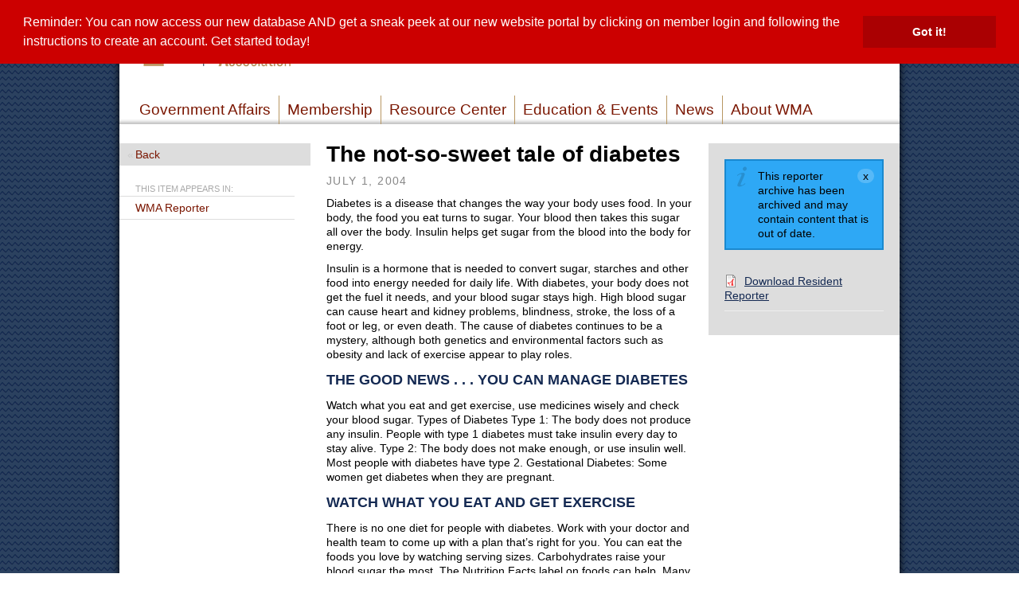

--- FILE ---
content_type: text/html; charset=utf-8
request_url: https://www.wma.org/reporter-archive/not-so-sweet-tale-diabetes
body_size: 16338
content:
<!DOCTYPE html>
<html lang="en" dir="ltr" prefix="og: http://ogp.me/ns#">
<head>
<meta http-equiv="Content-Type" content="text/html; charset=utf-8" />
  <title>The not-so-sweet tale of diabetes - Western Manufactured Housing Communities Association </title>
  <meta http-equiv="X-UA-Compatible" content="IE=edge" />
  <script src="https://hcaptcha.com/1/api.js" async defer></script>
<script type="text/javascript">// Add way back to mobile.
var ddMobileGetBackToMobile = false;

/**
 * Quickly redirect to mobile if a mobile browser is detected.
 */
(function() {
  // TODO: Somehow move this logic into dd_webwrap, it doesn't belong here.
  // Never engage mobile on WebWrapped pages.
  if (typeof ddWebWrap != 'undefined' && ddWebWrap.enabled) {
    return;
  }

  // Never engage when #skipmobile is appended, useful when you want to force
  // the desktop site without changing the cookies.
  if (window.location.hash === '#skipmobile') {
    return;
  }

  // Cookie reader.
  function readCookie(key) {
    var result;
    return (result = new RegExp('(?:^|; )' + encodeURIComponent(key) + '=([^;]*)').exec(document.cookie)) ? (result[1]) : null;
  }

  // Cookie creator.
  function createCookie(name, value, days) {
    var expires = "";
    if (days) {
      var date = new Date();
      date.setTime(date.getTime() + (days*24*60*60*1000));
      expires = "; expires=" + date.toGMTString();
    }
    document.cookie = name + "=" + value + expires + "; path=/";
  }

  // Mobile device detection.
  // @ref http://www.useragentstring.com/pages/Mobile%20Browserlist/
  var isMobileDevice = /Android|webOS|iPhone|iPod|BlackBerry|IEMobile/i.test(navigator.userAgent);

  //  Show view in mobile btn.
  if (isMobileDevice) {
    ddMobileGetBackToMobile = true;
  }

  // If viewmobile hash is set, unset nomobile cookie.
  if (window.location.hash === '#viewmobile') {
    createCookie('nomobile', 0, -5);
  }

  // If nomobile hash is set, set nomobile cookie.
  if (window.location.hash === '#nomobile') {
    createCookie('nomobile', 1, 30);
  }
  else if (isMobileDevice && readCookie('nomobile') != '1') {
    // TODO: Remove hardcoded mobile path.
    var uri = '/m';
    if (window.location.pathname != '/') {
      uri += '#' + window.location.pathname;
    }
    if (window.location.search) {
      uri += window.location.search;
    }
    // Switch user to mobile site at this uri.
    window.location = uri;
  }
})();
</script>
<link rel="shortcut icon" href="/sites/default/themes/dtheme/favicon.ico" type="image/x-icon" />
<meta name="twitter:title" content="The not-so-sweet tale of diabetes - Western Manufactured Housing Communities Association " />
<meta name="twitter:description" content="Diabetes is a disease that changes the way your body uses food. In your body, the food you eat turns to sugar. Your blood ..." />
<meta name="twitter:image" content="https://www.wma.org/sites/default/themes/dtheme/logo.png" />
<meta name="twitter:card" content="summary_large_image" />
<meta property="og:site_name" content="Western Manufactured Housing Communities Association " />
<meta property="og:title" content="The not-so-sweet tale of diabetes - Western Manufactured Housing Communities Association " />
<meta property="og:description" content="Diabetes is a disease that changes the way your body uses food. In your body, the food you eat turns to sugar. Your blood ..." />
<meta property="og:type" content="article" />
<meta property="og:image" content="https://www.wma.org/sites/default/themes/dtheme/logo.png" />
<meta property="og:url" content="https://www.wma.org/reporter-archive/not-so-sweet-tale-diabetes" />
<link rel="canonical" href="https://www.wma.org/reporter-archive/not-so-sweet-tale-diabetes" />
  <link type="text/css" rel="stylesheet" media="all" href="https://www.wma.org/sites/main/files/css/css_c04991a0ee4bb72d61fb945c1d1c0906.css" />
<link type="text/css" rel="stylesheet" media="print" href="https://www.wma.org/sites/main/files/css/css_2b8babe8b86155c88f6ec86ad26b5c60.css" />
<link type="text/css" rel="stylesheet" media="all" href="/sites/default/files/theme/dtheme-direct.css?3" />
<!--[if IE]>
<link type="text/css" rel="stylesheet" media="all" href="/sites/all/themes/dmodel/ie.css?3" />
<![endif]-->
<!--[if lt IE 7]>
<link type="text/css" rel="stylesheet" media="all" href="/sites/default/themes/dtheme/ie6.css?3" />
<![endif]-->
<!--[if IE 7]>
<link type="text/css" rel="stylesheet" media="all" href="/sites/default/themes/dtheme/ie7.css?3" />
<![endif]-->
<!--[if IE]>
<link type="text/css" rel="stylesheet" media="all" href="/sites/all/themes/dmodel/ie.css?3" />
<![endif]-->
  <script type="text/javascript" src="https://www.wma.org/sites/main/files/js/js_544fdeda4a849551b966a89328a322db.js"></script>
<script type="text/javascript">
<!--//--><![CDATA[//><!--
jQuery.extend(Drupal.settings, {"basePath":"\/","googleanalytics":{"trackOutgoing":1,"trackMailto":1,"trackDownload":1,"trackDownloadExtensions":"7z|aac|arc|arj|asf|asx|avi|bin|csv|doc|exe|flv|gif|gz|gzip|hqx|jar|jpe?g|js|mp(2|3|4|e?g)|mov(ie)?|msi|msp|pdf|phps|png|ppt|qtm?|ra(m|r)?|sea|sit|tar|tgz|torrent|txt|wav|wma|wmv|wpd|xls|xml|z|zip"},"lightbox2":{"rtl":0,"file_path":"\/(\\w\\w\/)sites\/main\/files","default_image":"\/sites\/all\/modules\/lightbox2\/images\/brokenimage.jpg","border_size":10,"font_color":"000","box_color":"fff","top_position":"","overlay_opacity":"0.8","overlay_color":"000","disable_close_click":1,"resize_sequence":0,"resize_speed":400,"fade_in_speed":400,"slide_down_speed":600,"use_alt_layout":1,"disable_resize":0,"disable_zoom":0,"force_show_nav":0,"show_caption":1,"loop_items":1,"node_link_text":"View Image Details","node_link_target":0,"image_count":"Image !current of !total","video_count":"Video !current of !total","page_count":"Page !current of !total","lite_press_x_close":"press \u003ca href=\"#\" onclick=\"hideLightbox(); return FALSE;\"\u003e\u003ckbd\u003ex\u003c\/kbd\u003e\u003c\/a\u003e to close","download_link_text":"","enable_login":false,"enable_contact":false,"keys_close":"c x 27","keys_previous":"p 37","keys_next":"n 39","keys_zoom":"z","keys_play_pause":"32","display_image_size":"original","image_node_sizes":"()","trigger_lightbox_classes":"","trigger_lightbox_group_classes":"","trigger_slideshow_classes":"","trigger_lightframe_classes":"","trigger_lightframe_group_classes":"","custom_class_handler":0,"custom_trigger_classes":"","disable_for_gallery_lists":true,"disable_for_acidfree_gallery_lists":true,"enable_acidfree_videos":true,"slideshow_interval":5000,"slideshow_automatic_start":true,"slideshow_automatic_exit":true,"show_play_pause":true,"pause_on_next_click":false,"pause_on_previous_click":true,"loop_slides":false,"iframe_width":640,"iframe_height":385,"iframe_border":0,"enable_video":0},"nice_menus_options":{"delay":800,"speed":"fast"},"baseUrl":"https:\/\/www.wma.org","ddMobile":{"path":"m","enabled":1},"ddPoll":{"resultsURI":"\/sites\/all\/modules\/_dd\/dd_poll\/dd_poll_results.php"},"dd_sitewide_message_notification":{"dd_sitewide_message_mid":"2","dd_sitewide_message_position":"top","dd_sitewide_message_link":"","dd_sitewide_message_link_text":"","dd_sitewide_message_link_target":"_self","dd_sitewide_message_text":"Reminder: You can now access our new database AND get a sneak peek at our new website portal by clicking on member login and following the instructions to create an account. Get started today!","dd_sitewide_message_bg_color":"#cc0000","dd_sitewide_message_button_color":"#aa0002","dd_sitewide_message_text_color":"#ffffff","dd_sitewide_message_button_text_color":"#ffffff","dd_sitewide_message_dismiss_text":"Got it!","dd_sitewide_message_cookie_name":"cookieconsent_status_2","dd_sitewide_message_cookie_version":"1"},"ddTwitterFeed":{"getTweetsURI":"\/dd_twitter_feed\/get_tweets"},"extlink":{"extTarget":"_blank","extClass":"ext","extSubdomains":1,"extExclude":"(members\\.wma\\.org)","extInclude":"","extAlert":0,"extAlertText":"This link will take you to an external web site. We are not responsible for their content.","mailtoClass":"mailto"},"CToolsUrlIsAjaxTrusted":{"\/reporter-archive\/not-so-sweet-tale-diabetes":[true,true],"\/reporter-archive\/not-so-sweet-tale-diabetes?destination=node%2F771":true},"jsInit":{"misc\/jquery.js":true,"misc\/jquery-extend-3.4.0.js":true,"misc\/jquery-html-prefilter-3.5.0-backport.js":true,"misc\/drupal.js":true,"sites\/all\/modules\/google_analytics\/googleanalytics.js":true,"sites\/all\/modules\/nice_menus\/superfish\/js\/superfish.js":true,"sites\/all\/modules\/nice_menus\/superfish\/js\/jquery.bgiframe.min.js":true,"sites\/all\/modules\/nice_menus\/superfish\/js\/jquery.hoverIntent.minified.js":true,"sites\/all\/modules\/nice_menus\/nice_menus.js":true,"sites\/all\/modules\/_dd\/dd_classes\/dd_classes.js":true,"sites\/all\/modules\/_dd\/dd_classes\/plugins\/do_timeout\/dd_classes.do_timeout.js":true,"sites\/all\/modules\/_dd\/dd_classes\/plugins\/gallery\/dd_classes.gallery.js":true,"sites\/all\/modules\/_dd\/dd_create\/dd_create.js":true,"sites\/all\/modules\/_dd\/dd_embed\/dd_embed.js":true,"sites\/all\/modules\/_dd\/dd_login\/dd_login.js":true,"sites\/all\/modules\/_dd\/dd_mobile\/js\/dd_mobile.js":true,"sites\/all\/modules\/_dd\/dd_poll\/dd_poll.js":true,"sites\/all\/modules\/_dd\/dd_sharethis\/dd_sharethis.js":true,"sites\/all\/modules\/_dd\/dd_sitewide_message_notification\/dd_sitewide_message_reset.js":true,"sites\/all\/modules\/_dd\/dd_twitter_feed\/dd_twitter_feed.js":true,"sites\/all\/modules\/extlink\/extlink.js":true,"sites\/all\/modules\/_dd\/digitaldcore\/digitaldcore.js":true,"sites\/all\/modules\/_dd\/digitaldcore\/modernizr.js":true,"sites\/all\/modules\/_dd\/digitaldcore\/browser-detect.js":true,"sites\/all\/modules\/_dd\/digitaldcore\/dd-search.js":true,"sites\/all\/modules\/jquery_ui\/jquery.ui\/ui\/minified\/ui.core.min.js":true,"sites\/all\/modules\/jquery_ui\/jquery.ui\/ui\/minified\/ui.dialog.min.js":true,"sites\/all\/modules\/_dd\/digitaldcore\/digitaldcore.monkey-patch.js":true,"sites\/all\/themes\/dmodel\/dmodel.js":true,"sites\/default\/themes\/dtheme\/dtheme.js":true},"cssInit":{"node.css":true,"defaults.css":true,"system.css":true,"system-menus.css":true,"user.css":true,"content-module.css":true,"ctools.css":true,"date.css":true,"jquery-ui.css":true,"datepicker.css":true,"jquery.timeentry.css":true,"filefield.css":true,"lightbox_alt.css":true,"logintoboggan.css":true,"nice_menus.css":true,"nice_menus_default.css":true,"dd_classes.css":true,"dd_classes.do_timeout.css":true,"dd_classes.gallery.css":true,"dd_create.css":true,"compiled-classes.css":true,"dd_embed.css":true,"dd_login.css":true,"dd_mobile.view_mobile.css":true,"dd_poll.css":true,"dd_sharethis.css":true,"dd_sitewide_message_notification.css":true,"dd_twitter_feed.css":true,"dd_user_roles.css":true,"farbtastic.css":true,"calendar.css":true,"extlink.css":true,"fieldgroup.css":true,"views.css":true,"printlinks.css":true,"dtheme-direct.css":true,"html-elements.css":true,"tabs.css":true,"messages.css":true,"block-editing.css":true,"wireframes.css":true,"zen.css":true,"vertical_tabs.css":true,"dmodel-layout.css":true,"dmodel.css":true,"dtheme.css":true}});
//--><!]]>
</script>
  <link type="text/css" rel="stylesheet" href="https://fast.fonts.com/cssapi/636093d4-57fb-48f2-a16f-946af314760d.css"/>

<!-- Google tag (gtag.js) -->
<script async src="https://www.googletagmanager.com/gtag/js?id=G-GBNCLLD4YQ"></script>
<script>
  window.dataLayer = window.dataLayer || [];
  function gtag(){dataLayer.push(arguments);}
  gtag('js', new Date());

  gtag('config', 'G-GBNCLLD4YQ');
</script>
  </head>
<body class="node-771 pt-show-social-block no-event-date t192 wt192 wt188 wt2 wt0 t188 wt188 wt2 wt0 t149 wt149 wt234 wt0 access-normal status-archived has-file pt192 has-1-nt not-front not-logged-in node-type-post two-sidebars page-reporter-archive-not-so-sweet-tale-diabetes section-reporter-archive dd-cache user-not-admin live launched pn771 n section-node role-anonymous-user role-not-admin">
        <div class="accessibility-utility-links"><a id="navigation-top"></a>
              <div id="skip-to-nav"><a href="#navigation">Skip to Navigation</a> | 
        <a href="#content-header">Skip to Content</a></div>
          </div>
        <div id="page" class="region-page two-sidebars  col4 mb-10 dd"><div id="page-inner">
    <div id="header"><div id="header-inner" class="clear-block">
              <div id="theme-logo">
                      <div class='logo'><a href="/" title="Home" rel="home"><img src="/sites/default/themes/dtheme/logo.png" alt="Home"/></a></div>
                                              <h1 class="site-name">
                <a href="/" title="Home" rel="home">
                Western Manufactured Housing Communities Association                 </a>
              </h1>
                                                  </div> <!-- /#page-logo -->
                    <div id="header-blocks" class="region region-header">
          <div id="block-digitaldcore-search" class="block block-digitaldcore region-odd odd region-count-1 count-1  search-keywords  "><div class="block-inner">

    
   
  
      <h2 class="block-title"><span class="block-title-text">Search Site</span></h2>
  
  <div class="block-content content">
    <div id="dd-search" class="dd-search"><form action="/reporter-archive/not-so-sweet-tale-diabetes"  accept-charset="UTF-8" method="post" id="faceted-search-ui-form-1" class=" dd-search-clear">
<div><div class="dd-search-keywords"><div id="edit-keywords-wrapper" class="form-item type-textfield">
 <input type="text" maxlength="255" name="keywords" id="edit-keywords" size="20" value="" placeholder="" title="Search keywords" class="form-text" />
</div>
</div><input type="hidden" name="stage" id="edit-stage" value="results"  />
<input type="hidden" name="facet-key" id="edit-facet-key" value=""  />
<input type="hidden" name="facet-id" id="edit-facet-id" value=""  />
<input type="hidden" name="facet-sort" id="edit-facet-sort" value=""  />
<div class="dd-search-submit"><button class="dd-search-submit-button" type="submit" aria-label="Site Search"></button><div class="legacy-button"><input type="submit" name="op" id="edit-submit" value=""  class="form-submit" />
</div></div><div class="dd-search-more"><a href="/find/" class="faceted-search-more">More options</a></div><input type="hidden" name="form_build_id" id="form-eFD3wVIi_BmkO82NFszVF_1nrBqMMk1QrLnyAosXBcM" value="form-eFD3wVIi_BmkO82NFszVF_1nrBqMMk1QrLnyAosXBcM"  />
<input type="hidden" name="form_id" id="edit-faceted-search-ui-form-1" value="faceted_search_ui_form_1"  />
<input type="hidden" name="box_text" id="edit-box-text" value=""  />

</div></form>
</div>  </div>

</div></div> <!-- /block-inner, /block -->
<div id="block-views_blocks-term-block_1-4" class="  icp-full pod-mode te-hide-title te-hide-subtitle  dd block block-views_blocks region-even even region-count-2 count-2 social-links views-block channel context-template "><div class="block-inner">

    
   
  
  
  <div class="block-content content">
    <div class="view view-term view-id-term view-display-id-block_1 view-dom-id-term-block-1-1">
    
  
  
      <div class="view-content">
        <div class="views-row views-row-1 views-row-odd views-row-first views-row-last">
    <div id="node-2007-teaser" class="node node-teaser node-type-post node-2007 no-event-date t233 wt233 wt0 t51 wt51 wt0 access-normal has-image no-more pt233 has-1-nt">
  <div class="node-inner">  
              <div class="node-upper-meta meta node-item"><div class='meta-inner'><span class='last meta-item post-type' data-plural='Social links'>Social link</span>  </div></div>
          
      <h2 class="node-header node-item">
      <a href="https://twitter.com/CAHousingFix" title="Follow us on Linkedin"><span class="title">Follow us on Linkedin</span>
      </a>
    </h2>
        <div class="node-meta meta node-item">
      <div class="meta-inner submitted">
        <span class='last meta-item post-date'><time datetime="2016-02-05T15:02:00">February 5, 2016</time></span>          </div>
    </div>
      <div class="node-image node-item"><span class="field-image field-not-video field-image-preset-full not-croppable image-to-url  c1  c-1"><a href="https://www.linkedin.com/company/western-manufactured-housing-communities-association-wma-/" rel="" aria-label="Read more"><img src="/sites/main/files/imagecache/full/main-images/twitter.png?1686073124" alt="" title="" loading="lazy"  width="460" height="391" /></a></span></div>
          <div class="node-content content node-item">
            <p>
  Follow us on LinkedIn!
</p>    </div>
    
  
  
      <div class='node-links node-item'><ul class="links inline"><li class="link link-read-more first last"><span><a href="https://twitter.com/CAHousingFix"><span class="read-more-text">Read more</span></a></span></li>
</ul></div>
  
    
  


</div></div> <!-- /node-inner, /node -->
  </div>
    </div>
  
  
  
  
  
  
</div>   </div>

</div></div> <!-- /block-inner, /block -->
<div id="block-views_blocks-term-block_1-8" class=" nhlc-c3 full-width auto-col-n te-pad-0-10 te-bpad-0 te-bm-0 te-rm-0 te-bw-1r te-bb-s te-bb-c5 nob-first pod-mode te-light-title te-title-100 te-t-f1  dd block block-views_blocks region-odd odd region-count-3 count-3 header-links views-block channel context-global "><div class="block-inner">

    
   
  
  
  <div class="block-content content">
    <div class="view view-term view-id-term view-display-id-block_1 view-dom-id-term-block-1-1">
    
  
  
      <div class="view-content">
        <div class="views-row views-row-1 views-row-odd views-row-first">
    <div id="node-658-teaser" class="node node-teaser node-type-post node-658 pt-hide-contact-info pt-show-social-block no-event-date t102 wt102 wt0 access-normal no-more pt102 has--nt">
  <div class="node-inner">  
              <div class="node-upper-meta meta node-item"><div class='meta-inner'><span class='last meta-item post-type' data-plural='Header links'>Header link</span>  </div></div>
          
      <h2 class="node-header node-item">
      <a href="http://members.wma.org/" title="Member Log In"><span class="title">Member Log In</span>
      </a>
    </h2>
        <div class="node-meta meta node-item">
      <div class="meta-inner submitted">
        <span class='last meta-item post-date'><time datetime="2011-01-01T04:11:00">January 1, 2011</time></span>          </div>
    </div>
      <div class="node-image node-item"></div>
          <div class="node-content content node-item">
                </div>
    
  
  
      <div class='node-links node-item'><ul class="links inline"><li class="link link-read-more first last"><span><a href="http://members.wma.org/"><span class="read-more-text">Read more</span></a></span></li>
</ul></div>
  
    
  


</div></div> <!-- /node-inner, /node -->
  </div>
  <div class="views-row views-row-2 views-row-even views-row-last">
    <div id="node-791-teaser" class="node node-teaser node-type-post node-791 pt-hide-contact-info pt-show-social-block no-event-date t102 wt102 wt0 access-normal no-more pt102 has--nt">
  <div class="node-inner">  
              <div class="node-upper-meta meta node-item"><div class='meta-inner'><span class='last meta-item post-type' data-plural='Header links'>Header link</span>  </div></div>
          
      <h2 class="node-header node-item">
      <a href="https://rhythm.wma.org/membership/directory" title="Service Providers"><span class="title">Service Providers</span>
      </a>
    </h2>
        <div class="node-meta meta node-item">
      <div class="meta-inner submitted">
        <span class='last meta-item post-date'><time datetime="2012-06-14T13:40:00">June 14, 2012</time></span>          </div>
    </div>
      <div class="node-image node-item"></div>
          <div class="node-content content node-item">
                </div>
    
  
  
      <div class='node-links node-item'><ul class="links inline"><li class="link link-read-more first last"><span><a href="https://rhythm.wma.org/membership/directory"><span class="read-more-text">Read more</span></a></span></li>
</ul></div>
  
    
  


</div></div> <!-- /node-inner, /node -->
  </div>
    </div>
  
  
  
  
  
  
</div>   </div>

</div></div> <!-- /block-inner, /block -->
<div id="block-digitaldcore-logo" class="block block-digitaldcore region-even even region-count-4 count-4"><div class="block-inner">

    
   
  
  
  <div class="block-content content">
    <a href="/" title="Western Manufactured Housing Communities Association  home page" id="block-logo"><span class="logo-text">Western Manufactured Housing Communities Association </span></a>  </div>

</div></div> <!-- /block-inner, /block -->
        </div> <!-- /#header-blocks -->
          </div></div> <!-- /#header-inner, /#header -->
    <div id="main" class=""><div id="main-inner" class="region-main clear-block with-navbar">
      <div id="content"><div id="content-inner" class="region-content">
                        <div id="content-area">
                    <div id="node-full" class=" icp-pod te-hide-related-profiles auto-2col-lists  dd node node-type-post node-full node-771 pt-show-date pt-hide-contact-info pt-show-social-block no-event-date t192 wt192 wt188 wt2 wt0 t188 wt188 wt2 wt0 t149 wt149 wt234 wt0 access-normal status-archived pn has-file pt192 has-1-nt">
  <div class="node-inner">  
              <div class="node-upper-meta meta node-item"><div class='meta-inner'><span class='last meta-item post-type' data-plural='Reporter Archives'>Reporter</span>  </div></div>
          
      <h1 class="node-header node-item">
      <span class="title">The not-so-sweet tale of diabetes</span> 
      <br class='accessible-break'/><span class="subtitle"></span>
    </h1>
        <div class="node-meta meta node-item">
      <div class="meta-inner submitted">
        <span class='last meta-item post-date'><time datetime="2004-07-01T15:18:00">July 1, 2004</time></span>          </div>
    </div>
      <div class="node-image node-item"></div>
          <div class="node-content content node-item">
            <p>
  Diabetes is a disease that changes the way your body uses food.
  In your body, the food you eat turns to sugar. Your blood then
  takes this sugar all over the body. Insulin helps get sugar from
  the blood into the body for energy.&nbsp;
</p>
<p>
  Insulin is a hormone that is needed to convert sugar, starches
  and other food into energy needed for daily life. With diabetes,
  your body does not get the fuel it needs, and your blood sugar
  stays high. High blood sugar can cause heart and kidney problems,
  blindness, stroke, the loss of a foot or leg, or even death. The
  cause of diabetes continues to be a mystery, although both
  genetics and environmental factors such as obesity and lack of
  exercise appear to play roles.
</p>
<h3>
  THE GOOD NEWS . . . YOU CAN MANAGE DIABETES
</h3>
<p>
  Watch what you eat and get exercise, use medicines wisely and
  check your blood sugar. Types of Diabetes Type 1: The body does
  not produce any insulin. People with type 1 diabetes must take
  insulin every day to stay alive. Type 2: The body does not make
  enough, or use insulin well. Most people with diabetes have type
  2. Gestational Diabetes: Some women get diabetes when they are
  pregnant.
</p>
<h3>
  WATCH WHAT YOU EAT AND GET EXERCISE
</h3>
<p>
  There is no one diet for people with diabetes. Work with your
  doctor and health team to come up with a plan that’s right for
  you. You can eat the foods you love by watching serving sizes.
  Carbohydrates raise your blood sugar the most. The Nutrition
  Facts label on foods can help. Many packaged foods contain more
  than 1 serving. The foods we eat are made up of: * Carbohydrates
  (fruits, vegetables, breads, juices, milk, cereals and desserts)
  * Fats * Protein * Cholesterol * Fiber (fruits, vegetables,
  beans, breads, and cereals)
</p>
<h3>
  BE ACTIVE AT LEAST 30 MINUTES A DAY MOST DAYS OF THE WEEK.
</h3>
<p>
  Exercise helps your body’s insulin work better. It also lowers
  your blood sugar, blood pressure and cholesterol. USE MEDICINES
  WISELY Sometimes people with diabetes need to take pills or take
  a shot (insulin). Be sure to follow all directions. Ask your
  doctor, nurse or pharmacist what your medicines do, when to take
  them, and if they have any side effects.
</p>
<h3>
  CHECK YOUR BLOOD SUGAR AND KNOW YOUR ABCs
</h3>
<p>
  * Help prevent heart disease and stroke by controlling your blood
  sugar, blood pressure, and cholesterol. * Make a plan with your
  doctor, nurse or pharmacist. * Check your blood sugar using a
  meter (home testing kit). This tells you what your blood sugar
  level is so that you can make wise choices. * Ask your doctor for
  an A-1-C (A-one-see) blood test. It measures blood sugar levels
  over 2-3 months. * Talk to your health team about your ABC’s: A -
  1 – C Blood pressure Cholesterol
</p>
<h3>
  WOMEN AND DIABETES
</h3>
<p>
  * In the U.S., 9.1 million women have diabetes and 3 million of
  them don’t even know it. * Women who have diabetes are more
  likely to have a miscarriage or a baby with birth defects. *
  Women with diabetes are more likely to be poor which makes it
  harder to manage the disease.
</p>
<h3>
  HEART DISEASE AND STROKE
</h3>
<p>
  * People with diabetes are more likely to have a heart attack and
  have it at a younger age. * Most people with diabetes die from
  heart attack or stroke.
</p>
<h3>
  ARE YOU AT RISK FOR DIABETES?
</h3>
<p>
  * Are you overweight? * Do you get little or no exercise? * Do
  you have high blood pressure (130/80 or higher)? * Do you have a
  brother or sister with diabetes? * Do you have a parent with
  diabetes? * Are you a woman who had diabetes when you were
  pregnant OR have you had a baby who weighed more than 9 pounds at
  birth? * Are you African American, Native American, Hispanic, or
  Asian American/Pacific Islander? If you have answered yes to any
  of these questions, ask your doctor, nurse, or pharmacist if you
  need a diabetes test.
</p>
<h3>
  WARNING SIGNS
</h3>
<p>
  * Going to the bathroom frequently * Feeling hungry or thirsty
  all the time * Blurred vision * Lose weight without trying *
  Cuts/bruises that are slow to heal * Feeling tired most of the
  time * Tingling/numbness in the hands or feet It’s important to
  note that most people with diabetes do not notice any signs.
  Thank you to the FirstGov’s Federal Citizen Information Center,
  the National Association of Chain Drug Stores (NACDS), and the
  American Diabetes Association (ADA) for the information on
  Diabetes. For more information, go to <a href=
  "http://www.diabetes.org/">http://www.diabetes.org</a>, <a href=
  "http://diabetes.niddk.nih.gov/">http://diabetes.niddk.nih.gov</a>
  or see your family physician.
</p>    </div>
    
  
  
      <div class='node-links node-item'><ul class="links inline"><li class="link link-file link-file-the-not-so-sweet-tale-of-diabetes-pdf link-file-application-pdf link-file-38 first"><span><span class="file fid-38 file-the-not-so-sweet-tale-of-diabetes-pdf file-application-pdf  c1  c-1"><a href="/sites/main/files/file-attachments/the.not_.so_.sweet_.tale_.of_.diabetes.pdf?1345751026" style=" background-image: url(&#039;https://www.wma.org/sites/all/modules/filefield/icons/application-pdf.png&#039;); "><span class="link-text">Download Resident Reporter</span></a></span></span></li>
<li class="link print-html"><span><a href='javascript:window.print();'>Print-friendly</a></span></li>
<li class="link dd-share-this last"><span><a class="dd-share-ready" href="#">ShareThis</a></span></li>
</ul></div>
  
    
  


</div></div> <!-- /node-inner, /node -->
                  </div>
                          <div id="content-bottom" class="region region-content-bottom">
            <div id="block-digitaldcore-node_referring" class="block block-digitaldcore region-odd even region-count-1 count-8  channel referring-posts tagged-posts posts  "><div class="block-inner">

    
   
  
  
  <div class="block-content content">
    <div class="view view-related view-id-related view-display-id-default view-dom-id-1">
    
  
  
  
  
  
  
  
  
</div>   </div>

</div></div> <!-- /block-inner, /block -->
          </div> <!-- /#content-bottom -->
              </div></div> <!-- /#content-inner, /#content -->
      <a id="navigation"></a>
              <div id="navbar"><div id="navbar-inner" class="clear-block region region-navbar">
          <div id="block-nice_menus-1" class=" mlcd1-c1 mlhd1-c8 mbgd1-c10 mbhd1-c3 mlc-c8 mlh-c5 mbg-c3 mbh-c3  dd block block-nice_menus region-odd odd region-count-1 count-7 navbar "><div class="block-inner">

    
   
  
  
  <div class="block-content content">
    <ul class="nice-menu nice-menu-down" id="nice-menu-1"><li class="menu-4131 menuparent menu-path-taxonomy-term-51 first  odd "><ul><li class="menu-6015 menu-path-taxonomy-term-79 first  odd "></li>
<li class="menu-8153 menuparent menu-path-taxonomy-term-174 even "><ul><li class="menu-8156 menu-path-taxonomy-term-177 first  odd "></li>
<li class="menu-8154 menu-path-taxonomy-term-175 even "></li>
<li class="menu-8155 menu-path-taxonomy-term-176 odd  last "><a href="/home-tab-news" title="Home Tab - In the News" class=" menu-link depth-3 tid-176"><span class="menu-title">Home Tab - In the News</span></a></li>
</ul>
</li>
<li class="menu-6016 menu-path-taxonomy-term-80 odd "></li>
<li class="menu-6019 menu-path-taxonomy-term-83 even  last "></li>
</ul>
</li>
<li class="menu-5921 menuparent menu-path-taxonomy-term-75 even "><a href="/government-affairs" title="Government Affairs" class=" menu-link depth-1 tid-75"><span class="menu-title">Government Affairs</span></a><ul><li class="menu-14041 menu-path-taxonomy-term-241 first  odd "><a href="/legislative-alert" title="Legislative Alert" class=" menu-link depth-2 tid-241"><span class="menu-title">Legislative Alert</span></a></li>
<li class="menu-14048 menu-path-taxonomy-term-247 even "><a href="/mobilehome-park-tours" title="Mobilehome Park Tours" class=" menu-link depth-2 tid-247"><span class="menu-title">Mobilehome Park Tours</span></a></li>
<li class="menu-14047 menu-path-taxonomy-term-246 odd "><a href="/voter-voice" title="Voter Voice " class=" menu-link depth-2 tid-246"><span class="menu-title">Voter Voice</span></a></li>
<li class="menu-14046 menu-path-taxonomy-term-245 even "><a href="/wma-local-government" title="Local Government Current Updates" class=" menu-link depth-2 tid-245"><span class="menu-title">Local Government</span><span class="menu-description"><br class="accessible-break"/>Local Government Current Updates</span></a></li>
<li class="menu-13320 menu-path-taxonomy-term-235 odd "><a href="/real-housing-solutions" title="Real Housing Solutions" class=" menu-link depth-2 tid-235"><span class="menu-title">Real Housing Solutions</span></a></li>
<li class="menu-8098 menu-path-taxonomy-term-114 even "><a href="/bills-interest" title="Bills of Interest" class=" menu-link depth-2 tid-114"><span class="menu-title">Bills of Interest</span></a></li>
<li class="menu-8115 menu-path-taxonomy-term-131 odd "><a href="/wma-pac" title="WMA PAC" class=" menu-link depth-2 tid-131"><span class="menu-title">WMA PAC</span></a></li>
<li class="menu-8100 menu-path-taxonomy-term-116 even "><a href="/legal-center" title="Legal Center" class=" menu-link nt-lock depth-2 tid-116"><span class="menu-title">Legal Center</span></a></li>
<li class="menu-8104 menu-path-taxonomy-term-120 odd "><a href="/wma-regional-reps" title="WMA Regional Reps" class=" menu-link depth-2 tid-120"><span class="menu-title">WMA Regional Reps</span></a></li>
<li class="menu-8105 menu-path-taxonomy-term-121 even  last "><a href="/links" title="Government Links" class=" menu-link depth-2 tid-121"><span class="menu-title">Government Links</span></a></li>
</ul>
</li>
<li class="menu-8094 menuparent menu-path-taxonomy-term-110 odd "><a href="/membership" title="Membership" class=" menu-link depth-1 tid-110"><span class="menu-title">Membership</span></a><ul><li class="menu-8108 menu-path-taxonomy-term-124 first  odd "><a href="/how-join" title="How to Join" class=" menu-link depth-2 tid-124"><span class="menu-title">How to Join</span></a></li>
<li class="menu-8107 menu-path-taxonomy-term-123 even "><a href="/code-ethics" title="Code of Ethics" class=" menu-link depth-2 tid-123"><span class="menu-title">Code of Ethics</span></a></li>
<li class="menu-8116 menu-path-taxonomy-term-132 odd "><a href="/membership-renewal" title="Membership Renewal" class=" menu-link depth-2 tid-132"><span class="menu-title">Membership Renewal</span></a></li>
<li class="menu-8110 menuparent menu-path-taxonomy-term-126 even  last "><a href="/members-area" title="Members&#039; Area" class=" menu-link depth-2 tid-126"><span class="menu-title">Members&#039; Area</span></a><ul><li class="menu-8111 menu-path-taxonomy-term-127 first  odd "><a href="/forms" title="Forms" class=" menu-link nt-lock depth-3 tid-127"><span class="menu-title">Forms</span></a></li>
<li class="menu-8702 menu-path-taxonomy-term-194 even "><a href="/member-services" title="Member Services" class=" menu-link nt-lock depth-3 tid-194"><span class="menu-title">Member Services</span></a></li>
<li class="menu-8113 menu-path-taxonomy-term-129 odd  last "><a href="/wma-bylaws" title="WMA Bylaws" class=" menu-link nt-lock depth-3 tid-129"><span class="menu-title">WMA Bylaws</span></a></li>
</ul>
</li>
</ul>
</li>
<li class="menu-5923 menuparent menu-path-taxonomy-term-77 even "><a href="/resource-center" title="Resource Center" class=" menu-link depth-1 tid-77"><span class="menu-title">Resource Center</span></a><ul><li class="menu-8120 menu-path-taxonomy-term-136 first  odd "><a href="/service-providers-0" title="Service Providers" class=" menu-link depth-2 tid-136"><span class="menu-title">Service Providers</span></a></li>
<li class="menu-8124 menu-path-taxonomy-term-140 even "><a href="/links" title="Links" class=" menu-link depth-2 tid-140"><span class="menu-title">Links</span></a></li>
<li class="menu-8123 menu-path-taxonomy-term-139 odd "><a href="/useful-info-documents" title="Useful Info &amp; Documents" class=" menu-link depth-2 tid-139"><span class="menu-title">Useful Info &amp; Documents</span></a></li>
<li class="menu-8122 menu-path-taxonomy-term-138 even "><a href="/faqs" title="FAQs" class=" menu-link depth-2 tid-138"><span class="menu-title">FAQs</span></a></li>
<li class="menu-8119 menu-path-taxonomy-term-135 odd "><a href="/classifieds" title="Classifieds" class=" menu-link depth-2 tid-135"><span class="menu-title">Classifieds</span></a></li>
<li class="menu-8247 menu-path-taxonomy-term-181 even "><a href="/fire-sprinkler-regulations" title="Fire Sprinkler Regulations" class=" menu-link depth-2 tid-181"><span class="menu-title">Fire Sprinklers</span><span class="menu-description"><br class="accessible-break"/></span></a></li>
<li class="menu-8703 menu-path-taxonomy-term-196 odd "><a href="/motion-picture-licensing" title="Motion Picture Licensing" class=" menu-link depth-2 tid-196"><span class="menu-title">Motion Picture Licensing</span></a></li>
<li class="menu-8125 menu-path-taxonomy-term-141 even "><a href="/mobilehome-assistance-center" title="Mobilehome Assistance Center" class=" menu-link depth-2 tid-141"><span class="menu-title">Mobilehome Assistance Center</span></a></li>
<li class="menu-8245 menu-path-taxonomy-term-179 odd "><a href="/pools-spas" title="Pools &amp; Spas" class=" menu-link depth-2 tid-179"><span class="menu-title">Pools &amp; Spas</span></a></li>
<li class="menu-8117 menu-path-taxonomy-term-133 even "><a href="/emergency-preparedness" title="Emergency Preparedness" class=" menu-link nt-lock depth-2 tid-133"><span class="menu-title">Emergency Preparedness</span></a></li>
<li class="menu-8246 menu-path-taxonomy-term-180 odd "><a href="/dodd-frank-safe-act-and-anti-money-laundering" title="Updates on Dodd Frank, SAFE Act and Anti Money Laundering" class=" menu-link nt-lock depth-2 tid-180"><span class="menu-title">Dodd Frank/SAFE</span><span class="menu-description"><br class="accessible-break"/>Updates on Dodd Frank, SAFE Act and Anti Money Laundering</span></a></li>
<li class="menu-8126 menu-path-taxonomy-term-142 even  last "><a href="/utilities" title="Utilities" class=" menu-link nt-lock depth-2 tid-142"><span class="menu-title">Utilities</span></a></li>
</ul>
</li>
<li class="menu-5922 menuparent menu-path-taxonomy-term-76 odd "><a href="/education-events" title="Education &amp; Events" class=" menu-link depth-1 tid-76"><span class="menu-title">Education &amp; Events</span></a><ul><li class="menu-14049 menu-path-taxonomy-term-248 first  odd "><a href="/park-manager-training-program-coming-soon" title="Park Manager Training Program - Coming Soon!" class=" menu-link depth-2 tid-248"><span class="menu-title">Park Manager Training Program - Coming Soon!</span></a></li>
<li class="menu-6312 menu-path-taxonomy-term-99 even "><a href="/calendar" title="WMA Calendar of Events" class=" menu-link depth-2 tid-99"><span class="menu-title">WMA Calendar of Events</span></a></li>
<li class="menu-14044 menu-path-taxonomy-term-243 odd "><a href="/wma-coffee-talk" title="WMA Coffee Talk" class=" menu-link nt-lock depth-2 tid-243"><span class="menu-title">WMA Coffee Talk</span></a></li>
<li class="menu-6048 menu-path-taxonomy-term-91 even "><a href="/industry-events" title="Industry Events" class=" menu-link depth-2 tid-91"><span class="menu-title">Industry Events</span></a></li>
<li class="menu-8127 menu-path-taxonomy-term-143 odd "><a href="/mcm-program" title="MCM Program" class=" menu-link depth-2 tid-143"><span class="menu-title">MCM Program</span></a></li>
<li class="menu-8128 menu-path-taxonomy-term-144 even "><a href="/my-mcm-profile" title="View and track your MCM progress and renewal online!" class=" menu-link depth-2 tid-144"><span class="menu-title">My MCM Profile</span><span class="menu-description"><br class="accessible-break"/>View and track your MCM progress and renewal online!</span></a></li>
<li class="menu-13321 menu-path-taxonomy-term-239 odd  last "><a href="/convention-expo" title="Convention &amp; Expo" class=" menu-link depth-2 tid-239"><span class="menu-title">Convention &amp; Expo</span></a></li>
</ul>
</li>
<li class="menu-13319 menuparent menu-path-taxonomy-term-234 even "><a href="/news" title="News" class=" menu-link depth-1 tid-234"><span class="menu-title">News</span></a><ul><li class="menu-8129 menu-path-taxonomy-term-145 first  odd "><a href="/general-news" title="General News" class=" menu-link depth-2 tid-145"><span class="menu-title">General News</span></a></li>
<li class="menu-8133 menu-path-taxonomy-term-149 even "><a href="/wma-reporter" title="WMA Reporter" class=" menu-link nt-lock depth-2 tid-149"><span class="menu-title">WMA Reporter</span></a></li>
<li class="menu-8134 menu-path-taxonomy-term-150 odd  last "><a href="/newsline" title="Newsline" class=" menu-link nt-lock depth-2 tid-150"><span class="menu-title">Newsline</span></a></li>
</ul>
</li>
<li class="menu-8095 menuparent menu-path-taxonomy-term-111 odd  last "><a href="/about-wma" title="About WMA" class=" menu-link depth-1 tid-111"><span class="menu-title">About WMA</span></a><ul><li class="menu-8136 menu-path-taxonomy-term-152 first  odd "><a href="/programs-and-services" title="Programs and Services" class=" menu-link depth-2 tid-152"><span class="menu-title">Programs and Services</span></a></li>
<li class="menu-8339 menu-path-taxonomy-term-189 even "><a href="/wma-foundation" title="A 501(c)(3) charitable organization to provide disaster relieve to residents" class=" menu-link depth-2 tid-189"><span class="menu-title">WMA Foundation</span><span class="menu-description"><br class="accessible-break"/>A 501(c)(3) charitable organization to provide disaster relieve to residents</span></a></li>
<li class="menu-8705 menu-path-taxonomy-term-198 odd "><a href="/fje-charitable-foundation" title="Frank J. Evans Charitable Foundation" class=" menu-link depth-2 tid-198"><span class="menu-title">FJE Charitable Foundation</span><span class="menu-description"><br class="accessible-break"/>Frank J. Evans Charitable Foundation</span></a></li>
<li class="menu-8137 menu-path-taxonomy-term-153 even "><a href="/staff-members" title="Staff Members" class=" menu-link depth-2 tid-153"><span class="menu-title">Staff Members</span></a></li>
<li class="menu-8138 menuparent menu-path-taxonomy-term-154 odd "><a href="/wma-board-directors" title="WMA Board of Directors" class=" menu-link depth-2 tid-154"><span class="menu-title">WMA Board of Directors</span></a><ul><li class="menu-8139 menu-path-taxonomy-term-155 first  odd  last "><a href="/board-members" title="Board Members" class=" menu-link depth-3 tid-155"><span class="menu-title">Board Members</span></a></li>
</ul>
</li>
<li class="menu-8141 menu-path-taxonomy-term-157 even "><a href="/donations" title="Donations" class=" menu-link depth-2 tid-157"><span class="menu-title">Donations</span></a></li>
<li class="menu-8142 menu-path-taxonomy-term-158 odd  last "><a href="/contact-wma" title="Contact WMA" class=" menu-link depth-2 tid-158"><span class="menu-title">Contact WMA</span></a></li>
</ul>
</li>
</ul>
  </div>

</div></div> <!-- /block-inner, /block -->
        </div></div> <!-- /#navbar-inner, /#navbar -->
                    <div id="sidebar-left"><div id="sidebar-left-inner" class="region region-left">
          <div id="block-digitaldcore-node_nav_terms" class="block block-digitaldcore region-odd odd region-count-1 count-5  left-nav appearing-nav  "><div class="block-inner">

    
   
  
  
  <div class="block-content content">
    <div class="field-nav-terms-appears-in"><div id="nav-back"><a href="javascript:history.back();">Back</a></div><div class="small">This item appears in:</div><ul class="links"><li class="term-id-149 first last"><a href="/wma-reporter" rel="tag" title="">WMA Reporter</a></li>
</ul></div>  </div>

</div></div> <!-- /block-inner, /block -->
        </div></div> <!-- /#sidebar-left-inner, /#sidebar-left -->
                    <div id="sidebar-right"><div id="sidebar-right-inner" class="region region-right">
          <div id="block-digitaldcore-node_fields" class="block block-digitaldcore region-odd even region-count-1 count-6  node-fields  "><div class="block-inner">

    
   
  
  
  <div class="block-content content">
    <div id="node-sidebar" class="node node-type-post node-sidebar node-771 pt-show-date pt-hide-contact-info pt-show-social-block no-event-date t192 wt192 wt188 wt2 wt0 t188 wt188 wt2 wt0 t149 wt149 wt234 wt0 access-normal status-archived pn has-file pt192 has-1-nt">
  <div class="node-inner">  
    <div class="sidebar-message-container"><div class="messages">This reporter archive has been archived and may contain content that is out of date.</div></div>          <div class="node-upper-meta meta node-item"><div class='meta-inner'><span class='last meta-item post-type' data-plural='Reporter Archives'>Reporter</span>  </div></div>
          
        <div class="node-meta meta node-item">
      <div class="meta-inner submitted">
        <span class='last meta-item post-date'><time datetime="2004-07-01T15:18:00">July 1, 2004</time></span>          </div>
    </div>
      <div class="node-image node-item"></div>
        
  
  
      <div class='node-links node-item'><ul class="links inline"><li class="link link-file link-file-the-not-so-sweet-tale-of-diabetes-pdf link-file-application-pdf link-file-38 first last"><span><span class="file fid-38 file-the-not-so-sweet-tale-of-diabetes-pdf file-application-pdf  c1  c-1"><a href="/sites/main/files/file-attachments/the.not_.so_.sweet_.tale_.of_.diabetes.pdf?1345751026" style=" background-image: url(&#039;https://www.wma.org/sites/all/modules/filefield/icons/application-pdf.png&#039;); "><span class="link-text">Download Resident Reporter</span></a></span></span></li>
</ul></div>
  
    
  


</div></div> <!-- /node-inner, /node -->
  </div>

</div></div> <!-- /block-inner, /block -->
        </div></div> <!-- /#sidebar-right-inner, /#sidebar-right -->
          </div></div> <!-- /#main-inner, /#main -->
          <div id="footer"><div id="footer-inner" class="region region-footer">
                <div id="block-views_blocks-term-block_1-9" class=" nhlc-c8 nhlh-c8 auto-col-n imt-20 imb-40 te-pad-0-10 te-bpad-0 te-bm-0 te-bw-1r te-bb-s te-bb-c8 nob-last pod-mode te-light-title te-title-100  dd block block-views_blocks region-odd odd region-count-1 count-9 footer-links views-block channel context-template "><div class="block-inner">

    
   
  
  
  <div class="block-content content">
    <div class="view view-term view-id-term view-display-id-block_1 view-dom-id-term-block-1-1">
    
  
  
      <div class="view-content">
        <div class="views-row views-row-1 views-row-odd views-row-first">
    <div id="node-797-teaser" class=" disable-links  dd node node-teaser node-type-post node-797 pt-hide-contact-info pt-show-social-block no-event-date t56 wt56 wt0 access-normal no-more pt56 has--nt">
  <div class="node-inner">  
              <div class="node-upper-meta meta node-item"><div class='meta-inner'><span class='last meta-item post-type' data-plural='Footer links'>Footer link</span>  </div></div>
          
      <h2 class="node-header node-item">
      <a href="/footer-link/western-manufactured-housing-communities-association" title="Western Manufactured Housing Communities Association"><span class="title">Western Manufactured Housing Communities Association</span>
      </a>
    </h2>
        <div class="node-meta meta node-item">
      <div class="meta-inner submitted">
        <span class='last meta-item post-date'><time datetime="2012-06-26T14:49:00">June 26, 2012</time></span>          </div>
    </div>
      <div class="node-image node-item"></div>
          <div class="node-content content node-item">
                </div>
    
  
  
      <div class='node-links node-item'><ul class="links inline"><li class="link link-read-more first last"><span><a href="/footer-link/western-manufactured-housing-communities-association"><span class="read-more-text">Read more</span></a></span></li>
</ul></div>
  
    
  


</div></div> <!-- /node-inner, /node -->
  </div>
  <div class="views-row views-row-2 views-row-even">
    <div id="node-798-teaser" class="  disable-links  dd node node-teaser node-type-post node-798 pt-hide-contact-info pt-show-social-block no-event-date t56 wt56 wt0 access-normal no-more pt56 has--nt">
  <div class="node-inner">  
              <div class="node-upper-meta meta node-item"><div class='meta-inner'><span class='last meta-item post-type' data-plural='Footer links'>Footer link</span>  </div></div>
          
      <h2 class="node-header node-item">
      <a href="/footer-link/2295-gateway-oaks-drive-suite-240-sacramento-ca-95833" title="2295 Gateway Oaks Drive, Suite 240,  Sacramento, CA 95833"><span class="title">2295 Gateway Oaks Drive, Suite 240,  Sacramento, CA 95833</span>
      </a>
    </h2>
        <div class="node-meta meta node-item">
      <div class="meta-inner submitted">
        <span class='last meta-item post-date'><time datetime="2012-06-26T14:50:00">June 26, 2012</time></span>          </div>
    </div>
      <div class="node-image node-item"></div>
          <div class="node-content content node-item">
                </div>
    
  
  
      <div class='node-links node-item'><ul class="links inline"><li class="link link-read-more first last"><span><a href="/footer-link/2295-gateway-oaks-drive-suite-240-sacramento-ca-95833"><span class="read-more-text">Read more</span></a></span></li>
</ul></div>
  
    
  


</div></div> <!-- /node-inner, /node -->
  </div>
  <div class="views-row views-row-3 views-row-odd">
    <div id="node-799-teaser" class="node node-teaser node-type-post node-799 pt-hide-contact-info pt-show-social-block no-event-date t56 wt56 wt0 access-normal no-more pt56 has--nt">
  <div class="node-inner">  
              <div class="node-upper-meta meta node-item"><div class='meta-inner'><span class='last meta-item post-type' data-plural='Footer links'>Footer link</span>  </div></div>
          
      <h2 class="node-header node-item">
      <a href="/footer-link/916-448-7002" title="(916) 448-7002"><span class="title">(916) 448-7002</span>
      </a>
    </h2>
        <div class="node-meta meta node-item">
      <div class="meta-inner submitted">
        <span class='last meta-item post-date'><time datetime="2012-06-26T14:50:55">June 26, 2012</time></span>          </div>
    </div>
      <div class="node-image node-item"></div>
          <div class="node-content content node-item">
                </div>
    
  
  
      <div class='node-links node-item'><ul class="links inline"><li class="link link-read-more first last"><span><a href="/footer-link/916-448-7002"><span class="read-more-text">Read more</span></a></span></li>
</ul></div>
  
    
  


</div></div> <!-- /node-inner, /node -->
  </div>
  <div class="views-row views-row-4 views-row-even">
    <div id="node-1163-teaser" class="node node-teaser node-type-post node-1163 pt-hide-contact-info pt-show-social-block no-event-date t56 wt56 wt0 access-normal has-more pt56 has--nt">
  <div class="node-inner">  
              <div class="node-upper-meta meta node-item"><div class='meta-inner'><span class='last meta-item post-type' data-plural='Footer links'>Footer link</span>  </div></div>
          
      <h2 class="node-header node-item">
      <a href="/footer-link/privacy-policy" title="Privacy Policy"><span class="title">Privacy Policy</span>
      </a>
    </h2>
        <div class="node-meta meta node-item">
      <div class="meta-inner submitted">
        <span class='last meta-item post-date'><time datetime="2012-08-03T11:33:00">August 3, 2012</time></span>          </div>
    </div>
      <div class="node-image node-item"></div>
          <div class="node-content content node-item">
            <p>
  The following is the Privacy Policy for Western Manufactured
  Housing Communities Association online at <a href=
  "/">www.wma.org</a>.
</p>
<h3>
  Purpose
</h3>
<p>
  WMA is committed to protecting information disclosed through this
  website. Your use of this website, or any inquiry or comment you
  send, may be disclosed to WMA members and authorized entities
  solely to advance the mission and purpose of WMA.
</p>    </div>
    
  
      <div class="node-contact node-item">
      <div class="node-contact-wrapper">

<div class="fouc field-email"><a href="/form/contact-us?profile=1163">Send message</a></div></div>    </div>
  
      <div class='node-links node-item'><ul class="links inline"><li class="link link-read-more first last"><span><a href="/footer-link/privacy-policy"><span class="read-more-text">Read more</span></a></span></li>
</ul></div>
  
    
  


</div></div> <!-- /node-inner, /node -->
  </div>
  <div class="views-row views-row-5 views-row-odd views-row-last">
    <div id="node-800-teaser" class=" te-bw-0  dd node node-teaser node-type-post node-800 pt-hide-contact-info pt-show-social-block no-event-date t56 wt56 wt0 access-normal no-more pt56 has--nt">
  <div class="node-inner">  
              <div class="node-upper-meta meta node-item"><div class='meta-inner'><span class='last meta-item post-type' data-plural='Footer links'>Footer link</span>  </div></div>
          
      <h2 class="node-header node-item">
      <a href="/contact-wma" title="Contact Us"><span class="title">Contact Us</span>
      </a>
    </h2>
        <div class="node-meta meta node-item">
      <div class="meta-inner submitted">
        <span class='last meta-item post-date'><time datetime="2012-06-26T14:51:00">June 26, 2012</time></span>          </div>
    </div>
      <div class="node-image node-item"></div>
          <div class="node-content content node-item">
                </div>
    
  
  
      <div class='node-links node-item'><ul class="links inline"><li class="link link-read-more first last"><span><a href="/contact-wma"><span class="read-more-text">Read more</span></a></span></li>
</ul></div>
  
    
  


</div></div> <!-- /node-inner, /node -->
  </div>
    </div>
  
  
  
  
  
  
</div>   </div>

</div></div> <!-- /block-inner, /block -->
      </div></div> <!-- /#footer-inner, /#footer -->
      </div></div> <!-- /#page-inner, /#page -->
      <div id="closure-blocks"><div class="region region-closure"><div id="block-digitaldcore-command_menu" class="block block-digitaldcore region-odd even region-count-1 count-10"><div class="block-inner">

    
   
  
      <h2 class="block-title"><span class="block-title-text">Commands</span></h2>
  
  <div class="block-content content">
    <ul class="menu"><li><a href="/help" class="menu-help-center">Support portal</a></li><li><a href="/user/login" class="menu-login">Log in</a></li></ul>  </div>

</div></div> <!-- /block-inner, /block -->
<div id="block-dd_login-login" class="block block-dd_login region-even odd region-count-2 count-11"><div class="block-inner">

    
   
  
      <h2 class="block-title"><span class="block-title-text">Log in</span></h2>
  
  <div class="block-content content">
    <form action="/reporter-archive/not-so-sweet-tale-diabetes?destination=node%2F771"  accept-charset="UTF-8" method="post" id="user-login-form">
<div><div id="edit-name-wrapper" class="form-item type-textfield">
 <label for="edit-name">E-mail or username: <span class="form-required" title="This field is required.">*</span></label>
 <input type="text" maxlength="60" name="name" id="edit-name" size="15" value="" tabindex="1" autocomplete="off" class="form-text required" />
</div>
<div id="edit-pass-wrapper" class="form-item type-password">
 <label for="edit-pass">Password: <span class="form-required" title="This field is required.">*</span></label>
 <input type="password" name="pass" id="edit-pass"  maxlength="60"  size="15"  tabindex="2" autocomplete="off" class="form-text required" />
</div>
<div id="edit-remember-me-wrapper" class="form-item type-checkbox">
 <label class="option" for="edit-remember-me"><input type="checkbox" name="remember_me" id="edit-remember-me" value="1"  checked="checked"  tabindex="3" class="form-checkbox" /> Remember me</label>
</div>
<input type="submit" name="op" id="edit-submit-1" value="Log in"  tabindex="4" class="form-submit" />
<div class="item-list"><ul><li class="first last"><a href="/user/password" title="Request new password via e-mail.">Request new password</a></li>
</ul></div><input type="hidden" name="form_build_id" id="form-ptAfa2IZ_tLoMW7qIqW0NE71gLtzarA5UoibZxPYFQI" value="form-ptAfa2IZ_tLoMW7qIqW0NE71gLtzarA5UoibZxPYFQI"  />
<input type="hidden" name="form_id" id="edit-user-login-block" value="user_login_block"  />

</div></form>
  </div>

</div></div> <!-- /block-inner, /block -->
<div id="block-views_blocks-term-block_1-5" class=" te-bpad-0 te-bm-0 icp-nav_term_highlight ip-above pod-mode  dd block block-views_blocks region-odd even region-count-3 count-12  views-block channel context-global "><div class="block-inner">

    
   
  
  
  <div class="block-content content">
    <div class="view view-term view-id-term view-display-id-block_1 view-dom-id-term-block-1-1">
    
  
  
      <div class="view-content">
        <div class="views-row views-row-1 views-row-odd views-row-first">
    <div id="node-1066-teaser" class="node node-teaser node-type-post node-1066 pt-hide-contact-info pt-show-social-block no-event-date t183 wt183 wt102 wt0 t152 wt152 wt111 wt0 t189 wt189 wt111 wt0 t157 wt157 wt111 wt0 t111 wt111 wt0 access-normal has-image no-more pt183 has-4-nt">
  <div class="node-inner">  
            <div class="node-upper-image node-item"><span class="field-image field-not-video field-image-preset-nav_term_highlight croppable  c1  c-1"><a href="/fje-charitable-foundation" rel="" aria-label="Read more"><img src="/sites/main/files/imagecache/nav_term_highlight/main-images/grad-caps_0.jpg?1577747912" alt="" title="" loading="lazy"  width="210" height="140" /></a></span></div>
        <div class="node-upper-meta meta node-item"><div class='meta-inner'><span class='last meta-item post-type' data-plural='Navigation Highlights'>Navigation Highlight</span>  </div></div>
          
      <h2 class="node-header node-item">
      <a href="/fje-charitable-foundation" title="Frank J. Evans Charitable Foundation"><span class="title">Frank J. Evans Charitable Foundation</span>
      </a>
    </h2>
        <div class="node-meta meta node-item">
      <div class="meta-inner submitted">
        <span class='last meta-item post-date'><time datetime="2012-07-19T20:03:00">July 19, 2012</time></span>          </div>
    </div>
      <div class="node-image node-item"></div>
          <div class="node-content content node-item">
                </div>
    
  
      <div class="node-contact node-item">
      <div class="node-contact-wrapper">
<div class="field field-phone"><div class="field-item count-1">(831) 475-0335</div></div>
<div class="fouc field-email"><a href="/form/contact-us?profile=1066">Send message</a></div></div>    </div>
  
      <div class='node-links node-item'><ul class="links inline"><li class="link link-read-more first last"><span><a href="/fje-charitable-foundation"><span class="read-more-text">Read more</span></a></span></li>
</ul></div>
  
    
  


</div></div> <!-- /node-inner, /node -->
  </div>
  <div class="views-row views-row-2 views-row-even">
    <div id="node-847-teaser" class="node node-teaser node-type-post node-847 pt-hide-contact-info pt-show-social-block no-event-date t183 wt183 wt102 wt0 t110 wt110 wt0 access-normal has-image no-more pt183 has-1-nt">
  <div class="node-inner">  
            <div class="node-upper-image node-item"><span class="field-image field-not-video field-image-preset-nav_term_highlight croppable  c1  c-1"><a href="/member-benefits" rel="" aria-label="Read more"><img src="/sites/main/files/imagecache/nav_term_highlight/main-images/membershipservices.png?1577747912" alt="" title="" loading="lazy"  width="210" height="140" /></a></span></div>
        <div class="node-upper-meta meta node-item"><div class='meta-inner'><span class='last meta-item post-type' data-plural='Navigation Highlights'>Navigation Highlight</span>  </div></div>
          
      <h2 class="node-header node-item">
      <a href="/member-benefits" title="WMA Member Benefits"><span class="title">WMA Member Benefits</span>
      </a>
    </h2>
        <div class="node-meta meta node-item">
      <div class="meta-inner submitted">
        <span class='last meta-item post-date'><time datetime="2012-07-02T17:38:00">July 2, 2012</time></span>          </div>
    </div>
      <div class="node-image node-item"></div>
          <div class="node-content content node-item">
                </div>
    
  
  
      <div class='node-links node-item'><ul class="links inline"><li class="link link-read-more first last"><span><a href="/member-benefits"><span class="read-more-text">Read more</span></a></span></li>
</ul></div>
  
    
  


</div></div> <!-- /node-inner, /node -->
  </div>
  <div class="views-row views-row-3 views-row-odd">
    <div id="node-846-teaser" class="node node-teaser node-type-post node-846 pt-hide-contact-info pt-show-social-block no-event-date t183 wt183 wt102 wt0 access-normal has-image no-more pt183 has--nt">
  <div class="node-inner">  
            <div class="node-upper-image node-item"><span class="field-image field-not-video field-image-preset-nav_term_highlight croppable  c1  c-1"><a href="/wma-reporter" rel="" aria-label="May 2012 issue of Reporter magazine."><img src="/sites/main/files/imagecache/nav_term_highlight/main-images/may12reporterf.png?1577747912" alt="May 2012 issue of Reporter magazine." title="May 2012 issue of Reporter magazine." loading="lazy"  width="210" height="140" /></a></span></div>
        <div class="node-upper-meta meta node-item"><div class='meta-inner'><span class='last meta-item post-type' data-plural='Navigation Highlights'>Navigation Highlight</span>  </div></div>
          
      <h2 class="node-header node-item">
      <a href="/wma-reporter" title="WMA’s Reporter magazine"><span class="title">WMA’s Reporter magazine</span>
      </a>
    </h2>
        <div class="node-meta meta node-item">
      <div class="meta-inner submitted">
        <span class='last meta-item post-date'><time datetime="2012-07-02T17:36:00">July 2, 2012</time></span>          </div>
    </div>
      <div class="node-image node-item"></div>
          <div class="node-content content node-item">
                </div>
    
  
  
      <div class='node-links node-item'><ul class="links inline"><li class="link link-read-more first last"><span><a href="/wma-reporter"><span class="read-more-text">Read more</span></a></span></li>
</ul></div>
  
    
  


</div></div> <!-- /node-inner, /node -->
  </div>
  <div class="views-row views-row-4 views-row-even">
    <div id="node-844-teaser" class="node node-teaser node-type-post node-844 pt-hide-contact-info pt-show-social-block no-event-date t183 wt183 wt102 wt0 t77 wt77 wt0 access-normal has-image no-more pt183 has-1-nt">
  <div class="node-inner">  
            <div class="node-upper-image node-item"><span class="field-image field-not-video field-image-preset-nav_term_highlight croppable  c1  c-1"><a href="/classifieds" rel="" aria-label="Read more"><img src="/sites/main/files/imagecache/nav_term_highlight/main-images/classifiedistock_000000524485medium.jpg?1577747912" alt="" title="" loading="lazy"  width="210" height="140" /></a></span></div>
        <div class="node-upper-meta meta node-item"><div class='meta-inner'><span class='last meta-item post-type' data-plural='Navigation Highlights'>Navigation Highlight</span>  </div></div>
          
      <h2 class="node-header node-item">
      <a href="/classifieds" title="Online Classified Ads"><span class="title">Online Classified Ads</span>
      </a>
    </h2>
        <div class="node-meta meta node-item">
      <div class="meta-inner submitted">
        <span class='last meta-item post-date'><time datetime="2012-07-02T17:22:00">July 2, 2012</time></span>          </div>
    </div>
      <div class="node-image node-item"></div>
          <div class="node-content content node-item">
                </div>
    
  
  
      <div class='node-links node-item'><ul class="links inline"><li class="link link-read-more first last"><span><a href="/classifieds"><span class="read-more-text">Read more</span></a></span></li>
</ul></div>
  
    
  


</div></div> <!-- /node-inner, /node -->
  </div>
  <div class="views-row views-row-5 views-row-odd views-row-last">
    <div id="node-842-teaser" class="node node-teaser node-type-post node-842 pt-hide-contact-info pt-show-social-block no-event-date t183 wt183 wt102 wt0 t75 wt75 wt0 access-normal has-image no-more pt183 has-1-nt">
  <div class="node-inner">  
            <div class="node-upper-image node-item"><span class="field-image field-not-video field-image-preset-nav_term_highlight croppable  c1  c-1"><a href="http://findyourrep.legislature.ca.gov/" rel="" aria-label="Read more"><img src="/sites/main/files/imagecache/nav_term_highlight/main-images/capitolsunset_1.png?1577747912" alt="" title="" loading="lazy"  width="210" height="140" /></a></span></div>
        <div class="node-upper-meta meta node-item"><div class='meta-inner'><span class='last meta-item post-type' data-plural='Navigation Highlights'>Navigation Highlight</span>  </div></div>
          
      <h2 class="node-header node-item">
      <a href="http://findyourrep.legislature.ca.gov/" title="Find Your Legislator"><span class="title">Find Your Legislator</span>
      </a>
    </h2>
        <div class="node-meta meta node-item">
      <div class="meta-inner submitted">
        <span class='last meta-item post-date'><time datetime="2012-07-02T16:21:00">July 2, 2012</time></span>          </div>
    </div>
      <div class="node-image node-item"></div>
          <div class="node-content content node-item">
                </div>
    
  
  
      <div class='node-links node-item'><ul class="links inline"><li class="link link-read-more first last"><span><a href="http://findyourrep.legislature.ca.gov/"><span class="read-more-text">Read more</span></a></span></li>
</ul></div>
  
    
  


</div></div> <!-- /node-inner, /node -->
  </div>
    </div>
  
  
  
  
  
  
</div>   </div>

</div></div> <!-- /block-inner, /block -->
</div></div>
    <script type="text/javascript" src="https://www.wma.org/sites/main/files/js/js_e383af8bf6c28a15241e4f11ea69822b.js"></script>
<script type="text/javascript">
<!--//--><![CDATA[//><!--
var _gaq = _gaq || [];_gaq.push(["_setAccount", "UA-34307729-1"]);_gaq.push(["_setDomainName", ".wma.org"]);_gaq.push(["_trackPageview"]);(function() {var ga = document.createElement("script");ga.type = "text/javascript";ga.async = true;ga.src = ("https:" == document.location.protocol ? "https://ssl" : "http://www") + ".google-analytics.com/ga.js";var s = document.getElementsByTagName("script")[0];s.parentNode.insertBefore(ga, s);})();
//--><!]]>
</script>
</body>
</html>


--- FILE ---
content_type: text/css
request_url: https://www.wma.org/sites/default/files/theme/dtheme-direct.css?3
body_size: 7244
content:
/* =============================================== *\
   Fonts used for this site:

font-family:  'News Gothic W01 Bold';
font-family:  'NewsGothicW01-BoldObliq';
font-family:  'News Gothic W01 Oblique';
font-family:  'News Gothic W01';
\* =============================================== */

/* =============================================== *\
   SOCIAL LINKS
\* =============================================== */

#header-blocks {
  position: relative;
}

#block-views_blocks-term-block_1-4  {
  position: absolute;
  z-index: 10;
  top: 23px;
  right: 350px;
  width: auto;
}

body.show-vblocks>div>div .social-links {
  min-width: 300px;
  min-height: 0;
  margin-bottom: 0;
}

.social-links .view-content {
  float: right;
  width: 72px;
}

.social-links .node {
  width: auto;
  margin-bottom: 0;
  padding-bottom: 0;
}

.social-links .field-image {
  float: none;
  max-width: 26px !important;
  margin: 0 0 0 10px;
}

/* ------------- *\
   Hide tabs for non-admins on user page
\* ------------- */

body.user-not-admin.section-user #content-header ul.tabs.primary {
display: none;
}

/* =============================================== *\
   Sacramento Staff & Regional Reps
\* =============================================== */

body.t120 #block-views_blocks-term-block_1-2 .node-header { padding-top: 40px; }
body.t153 #block-views_blocks-term-block_1-2 {
  width: 700px;
  border-top: 1px solid #b89762;
  background: #FFFFFF;
}
body.t153 #block-views_blocks-term-block_1-2 .node-teaser { width: 340px; }
body.t153 #block-views_blocks-term-block_1-2 .node-header { padding-top: 40px; }

/* ------------- *\
   Profile Posts
\* ------------- */

body.t195 #node-full .node-header,
body.t7   #node-full .node-header {
  padding: 110px 0 10px;
  border-bottom: 1px solid #b89762;
}
body.t195 #node-full .node-upper-meta,
body.t7   #node-full .node-upper-meta {
  float: right;
}

body.t195 #node-full .node-content,
body.t7   #node-full .node-content {
  clear: left;
}

/* =============================================== *\
   Capitol Track Report
\* =============================================== */

#CTReportRow a,
#CTReportRow a:link,
#CTReportRow a:visited {
  font-size: 14px !important;
  text-decoration: none;
}
#CTReportRow a:hover,
#CTReportRow a:active { 
  text-decoration: none !important;
}
#CTReportRow p {
  font-size: 13px !important;
  font-family:  'News Gothic W01' !important;
}
#CTReportRow p b {
  font-size: 14px !important;
  font-family: 'News Gothic W01 Bold' !important;
  font-weight: normal;
}
#CTReportRow p.normal { border-top: 1px dotted #b89762; }
#CTReportRow p.indent { margin: 0.5em 0 0.5em 2em !important; }
#CTReportRow p.indent a {
  background: #DDDDDD;
  padding: 3px 8px;
  margin-left: 1px;
  border: 1px solid $C;
  float: right;
}
#CTReportRow strike {
  font-size: 13px;
  font-family: 'News Gothic W01' !important;
}
#CTReportRow em {
  font-size: 13px;
  font-family: 'News Gothic W01 Oblique' !important;
}

/* =============================================== *\
   Homepage :: Carousel
\* =============================================== */

body.front #block-views_blocks-term-block_1-3 {
  width: 980px;
  height: 440px;
  margin-left: -20px;
  margin-top: 6px;
}

body.front #block-views_blocks-term-block_1-3 .node-inner {
  background: url(/sites/default/themes/dtheme/img/home-carousel-overlay.png)no-repeat top left;
  height: 440px;
  width: 300px;
  overflow: hidden;
}

body.front #block-views_blocks-term-block_1-3 .node-header {
  width: 200px;
  padding-top: 90px;
  padding-left: 30px;
  font-size: 38px;
  word-wrap: break-word;
  font-family:  'News Gothic W01 Bold', arial, helvetica, sans-serif;
font-weight: normal;
font-style: normal;
}

body.front #block-views_blocks-term-block_1-3 h3 {
  color: #ccaa7c;
  line-height: 1.4em;
}

body.front #block-views_blocks-term-block_1-3 .node-content {
  width: 200px;
  padding-left: 30px;
  font-size: 13px;
  line-height: 1.6em;
  font-family:  'News Gothic W01', arial, helvetica, sans-serif;
font-weight: normal;
font-style: normal;
}

body.front #block-views_blocks-term-block_1-3 .node-image {
  position: absolute;
  top: 0;
  left: 0;
  z-index: -2;
}

body.front #block-views_blocks-term-block_1-3 .field-image {
  margin-right: 0;
}

#block-views_blocks-term-block_1-3 .carousel-navigation {
  position: absolute;
  left: 30px;
  bottom: 20px;
  width: auto;
}
#block-views_blocks-term-block_1-3 .carousel-navigation .carousel-previous,
#block-views_blocks-term-block_1-3 .carousel-navigation .carousel-next {
  display: none;
}
#block-views_blocks-term-block_1-3 .carousel-navigation .carousel-pager a {
  border-radius: 10px;
  margin: 5px;
  padding: 0;
  background: #7a1600;
  color: #7a1600;
  font-size: 1px;
  display: inline-block;
  height: 15px;
  width: 15px;
}
#block-views_blocks-term-block_1-3 .carousel-navigation .carousel-pager a.active-slide {
  background: #DDDDDD;
  color: #DDDDDD;
}

/* =============================================== *\
   Homepage :: Upcoming Events
\* =============================================== */

body.front #content-bottom:after {
  content: "";
  display: block;
  width: 180px;
  height: 290px;
  float: right;
  position: absolute;
  top: 0;
  right: 0;
  background: url(/sites/default/themes/dtheme/img/upcoming-events-bg.png) left center;
  padding: 20px 20px 20px 40px;
}

#block-views_blocks-term-block_1-6 {
  float: right;
  height: 290px;
  width: 180px;
  top: 0;
  right: 0;
  padding: 20px 20px 20px 40px;
  background: url(/sites/default/themes/dtheme/img/upcoming-events-bg.png) left center;
  display: block;
  position: absolute;
  z-index: 10;
}

#block-views_blocks-term-block_1-6 .node-header {
/* Client requested ability to have two lines for title
  height: 1.1em;
  overflow: hidden;
*/
}

#block-views_blocks-term-block_1-6 .block-inner {
  float: left;
  margin-right: 0;
  width: 100%;
  height: 290px;
}

#block-views_blocks-term-block_1-6 .node {
  width: 100%;
  margin-right: 0;
}

#block-views_blocks-term-block_1-6 .node-meta {
  letter-spacing: 0;
  font-size: 12px;
}

#block-views_blocks-term-block_1-6 .node-meta span {
  color: #FFFFFF;
}

#block-views_blocks-term-block_1-6 .view-footer a {
  color: #b89762;
  text-decoration: none;
  text-transform: uppercase;
  font-family:  'News Gothic W01', arial, helvetica, sans-serif;
font-weight: normal;
font-style: normal;
}

/* =============================================== *\
   New & Improved Homepage Tabs
\* =============================================== */

body.front #content-bottom {
  position: relative;
  margin-left: -20px;
  width: 980px;
  min-height: 330px;
}

#block-views_blocks-term-block_1-10,
#block-views_blocks-term-block_1-11,
#block-views_blocks-term-block_1-12 {
  position: absolute;
  top: 0;
  left: 0;
}

body.front #content-bottom { float: left; }
#block-views_blocks-term-block_1-10 .block-inner {
  background: url(/sites/default/themes/dtheme/img/homepage-tabs-bg.png) repeat-x bottom left #b89762;
}

#block-views_blocks-term-block_1-10 .block-title,
#block-views_blocks-term-block_1-11 .block-title,
#block-views_blocks-term-block_1-12 .block-title {
  width: 238px;
  padding-left: 35px;
  background: url(/sites/default/themes/dtheme/img/homepage-tabs.png) bottom right no-repeat;
  height: 38px;
  position: relative;
  padding-top: 10px;
  cursor: pointer;
}

#block-views_blocks-term-block_1-10 .block-title.active,
#block-views_blocks-term-block_1-11 .block-title.active,
#block-views_blocks-term-block_1-12 .block-title.active {
  background: url(/sites/default/themes/dtheme/img/homepage-tabs.png) bottom left no-repeat;
  z-index:4;
}

#block-views_blocks-term-block_1-10 .block-title span,
#block-views_blocks-term-block_1-11 .block-title span,
#block-views_blocks-term-block_1-12 .block-title span {
  font-size: 20px;
  line-height: 33px;
  color: #a3a3a3;
}

#block-views_blocks-term-block_1-10 .block-title.active span,
#block-views_blocks-term-block_1-11 .block-title.active span,
#block-views_blocks-term-block_1-12 .block-title.active span {
  color: #142952;
}

#block-views_blocks-term-block_1-10 .block-title span:hover,
#block-views_blocks-term-block_1-11 .block-title span:hover,
#block-views_blocks-term-block_1-12 .block-title span:hover {
  color: #7a1600;
}

#block-views_blocks-term-block_1-10 .block-title{ left: -10px; z-index:3; }
#block-views_blocks-term-block_1-11 .block-title{ left: 230px; z-index:2; }
#block-views_blocks-term-block_1-12 .block-title{ left: 470px; z-index:1; }

#block-views_blocks-term-block_1-10 .node,
#block-views_blocks-term-block_1-11 .node,
#block-views_blocks-term-block_1-12 .node {
  padding: 0 12px;
  margin: 0;
  border-left: 1px solid #a3a3a3;
  min-height: 260px;
  height: auto !important;
  height: 260px;
  margin-top: 10px;
}

#block-views_blocks-term-block_1-10 .node-inner,
#block-views_blocks-term-block_1-11 .node-inner,
#block-views_blocks-term-block_1-12 .node-inner {
  max-height: 260px;
  height: auto !important;
  height: 260px;
  overflow: hidden;
}

#block-views_blocks-term-block_1-10 p,
#block-views_blocks-term-block_1-11 p,
#block-views_blocks-term-block_1-12 p {
  margin: 2px;
}

#block-views_blocks-term-block_1-10 .views-row-first .node,
#block-views_blocks-term-block_1-11 .views-row-first .node,
#block-views_blocks-term-block_1-12 .views-row-first .node {
  border: none;
}

#block-views_blocks-term-block_1-10 .node-header,
#block-views_blocks-term-block_1-11 .node-header,
#block-views_blocks-term-block_1-12 .node-header {
  font-family:  'News Gothic W01 Bold', arial, helvetica, sans-serif;
font-weight: normal;
font-style: normal;
}

/* -------------------- *\
   Content Zones Fix
\* -------------------- */

#block-views_blocks-term-block_1-10 .block-controls-wrapper,
#block-views_blocks-term-block_1-10 .block-controls-wrapper,
#block-views_blocks-term-block_1-10 .block-controls-wrapper {
  position: relative;
}

#block-views_blocks-term-block_1-10 .block-controls-wrapper { left: 25px; }
#block-views_blocks-term-block_1-11 .block-controls-wrapper { left: 265px; }
#block-views_blocks-term-block_1-12 .block-controls-wrapper { left: 505px; }

/* =============================================== *\
   Header Links
\* =============================================== */

#block-views_blocks-term-block_1-8 {
  position: absolute;
  right: 0;
  top: 60px;
  z-index: 1;
  margin-right: 74px;
  width: 475px;
}

#block-views_blocks-term-block_1-8 .node {
  float: right;
}

#block-views_blocks-term-block_1-8 .node-header {
  line-height: 20px;
  text-transform: uppercase;
}

/* =============================================== *\
   Footer Links
\* =============================================== */

#block-views_blocks-term-block_1-9 {
  font-size: 12px;
  padding-top: 5px;
}

#block-views_blocks-term-block_1-9 #node-797-teaser .title{
  font-weight: bold;
}

#block-views_blocks-term-block_1-9 #node-1259-teaser {
  width: 100%;
  text-align: center;
}

#block-views_blocks-term-block_1-9 .views-row-first .node-teaser{
  margin-left: 30px;
}

/* =================================================== *\
   Search
\* =================================================== */

#block-digitaldcore-search .block-title {
  position: absolute;
  right: 255px;
  top: 25px;
  text-align: right;
  text-transform: uppercase;
  font-size: 14px;
  color: #b89762;
  line-height: 24px;
  font-family:  'News Gothic W01', arial, helvetica, sans-serif;
font-weight: normal;
font-style: normal;
}

.dd-search {
  position: absolute;
  margin-top: 0;
  right: 30px;
  left: auto;
  top: 25px;
}

.dd-search .dd-search-keywords {
  border: 1px solid #ddd;
}

.dd-search .dd-search-keywords {
  width: 180px;
  height: 22px;
  background: white;
}

.dd-search .dd-search-keywords input {
  padding: 0 5px;
  width: 95% !important;
  font-family:  'News Gothic W01', arial, helvetica, sans-serif;
font-weight: normal;
font-style: normal;
  letter-spacing:0.5px;
}

.dd-search #edit-keywords {
  width: 100%;
  height: 100%;
  -ms-filter:"progid:DXImageTransform.Microsoft.Alpha(Opacity=100)";
  filter: alpha(opacity=100);
  opacity: 1;
  color: #666;
}

.dd-search .dd-search-submit {
  width: 34px;
  height: 24px;
  border: none;
  background: url(/sites/default/themes/dtheme/img/submit.png) no-repeat right center;
}

.dd-search .dd-search-submit-button {
  width: 100%;
  height: 100%;
  padding: 0;
  cursor: pointer;
  color: #999;
}

/* =================================================== *\
   Faceted Search
\* =================================================== */

body.section-find #content-header h1 {
  display: none;
}

#block-custom_taxonomy_facets-1_guided .block-content {
  margin-top: 15px;
}

#block-faceted_search_ui-1_keyword .block-title,
#block-faceted_search_ui-1_guided .block-title,
#block-custom_taxonomy_facets-1_guided .block-title,
#block-faceted_search_ui-1_current .block-title {
  font-family: "Lucida Grande", sans-serif;
  color: #142952;
}

#block-faceted_search_ui-1_keyword {
  margin-bottom: 20px;
  padding-bottom: 20px;
  border-bottom: 1px solid #ddd;
}

#block-faceted_search_ui-1_guided ul,
#block-custom_taxonomy_facets-1_guided ul {
  padding-left: 10px;
}

.faceted-search-page .box h2.title {
  font-family: "Lucida Grande", sans-serif;
  color: black;
}

.faceted-search-page .search-results .title {
  font-family: "Lucida Grande", sans-serif;
  font-size: 16px;
  border: 1px solid #ddd;
  border-bottom: 0 none;
  padding: 10px 20px;
  background: #f2f2f2;
}

.faceted-search-page .search-results dd.search-result-node {
  margin: 0;
  padding: 10px 20px 5px;
  border: 1px solid #ddd;
}

.faceted-search-page .content .node {
  border: 1px solid #ddd;
  padding-bottom: 0;
  margin-bottom: 10px;
}

.faceted-search-page .content .node-header .title {
  font-family: "Lucida Grande", sans-serif;
  font-size: 16px;
  padding: 10px 20px;
  background: #f2f2f2;
}

.faceted-search-page .content .node-content {
  padding: 10px 20px;
}

.faceted-search-page .content .node-links {
  display: none;
}

#block-faceted_search_ui-1_guided .block-content p,
#block-custom_taxonomy_facets-1_guided .block-content p {
  display: none;
}

.faceted-search-category .faceted-search-count {
  color: #898788;
}

.faceted-search-stage-select table.faceted-search td {
  width: auto;
}

/* =============================================== *\
   Logo
\* =============================================== */

#block-digitaldcore-logo {
  
}

#block-logo {
  display: block;
  width: 980px;
  height: 120px;
  text-align: center;
  text-decoration: none;
  background: url(/sites/default/themes/dtheme/img/logo-theme.png) no-repeat left 20px transparent;
}

#block-logo span {
  display: none;
}

/* =============================================== *\
   Navigation :: Main
\* =============================================== */

#navbar-inner {
  background: url(/sites/default/themes/dtheme/img/home-carousel-shadow.png) bottom left repeat-x #FFFFFF;
}

.navbar {
  padding-left: 15px;
  width: 965px;
}

.navbar a {
  line-height: 26px;
  padding: 5px 10px;
}

.navbar .active-trail > a {
  background: #ccaa7c !important;
  color: #FFFFFF !important;
}

.navbar a.depth-1 {
  font-size: 19px;
  border-bottom: 0;
  border-right: 1px solid #b89762;
  font-family:  'News Gothic W01 Bold', arial, helvetica, sans-serif;
font-weight: normal;
font-style: normal;
}

.navbar .last a.depth-1 {
  border: none;
}

.navbar a.depth-2 {
  font-size: 12px;
  line-height: 12px;
  font-family:  'News Gothic W01', arial, helvetica, sans-serif;
font-weight: normal;
font-style: normal;
}

.navbar ul ul {
  -webkit-box-shadow: 2px 4px 4px rgba(0,0,0,0.2);
  -moz-box-shadow: 2px 4px 4px rgba(0,0,0,0.2);
  box-shadow: 2px 4px 4px rgba(0,0,0,0.2);
  padding: 20px !important;
  background: #b89762;
}

.navbar ul ul li {
  border-bottom: 1px solid #ccaa7c;
}

.navbar .menu-pod {
  border-bottom: none;
}

.navbar ul ul li.last {
  border-bottom: none;
}

/* ----------------------------------------------------- *\
   Display 3rd level navigation for 'Member's Area' ONLY
\* ----------------------------------------------------- */

.navbar #nice-menu-1 ul ul {
  display: none !important;
}
.navbar #nice-menu-1 ul li.menu-8110 ul {
  visibility: visible !important;
  display: block !important;
  box-shadow: none;
  padding: 0 !important;
  top:     23px !important;
  left:    0 !important;
  right: 0 !important;
  border-top: 1px solid #ccaa7c;
}
.navbar #nice-menu-1 ul ul a {
  margin-left: 10px;
  font-size: 12px;
  line-height: 12px;
}

/* ------------------- *\
   Sub-nav Positioning
\* ------------------- */

.navbar ul li.menu-path-taxonomy-term-75 ul {
  position: absolute;
  left: -15px;
}
.navbar ul li.menu-path-taxonomy-term-110 ul {
  position: absolute;
  left: -208px;
}
.navbar ul li.menu-path-taxonomy-term-77 ul {
  position: absolute;
  left: -339px;
}
.navbar ul li.menu-path-taxonomy-term-76 ul {
  position: absolute;
  right: -279px;
}
.navbar ul li.menu-path-taxonomy-term-86 ul {
  position: absolute;
  right: -151px;
}
.navbar ul li.last ul {
  position: absolute;
  right:-30px;
}
.navbar ul li ul {
  top: 36px;
}


/* =================================================== *\
   Navigation Term Highlight
\* =================================================== */

#nice-menu-1 .term-highlight {
  position: absolute;
  right: 20px;
  top: 20px;
  width: 210px;
}

#nice-menu-1 .term-highlight .node {
  float: right;
  width: 210px;
}

#nice-menu-1 .term-highlight .title {
  color: #FFFFFF;
  font-size: 12px;
  line-height: 18px;
  padding-right: 20px;
}

#nice-menu-1 .term-highlight .title:after {
  content: " >"
}

#nice-menu-1 .term-highlight .node {
  margin-bottom: 0;
  padding-bottom: 0;
}

#nice-menu-1 .term-highlight .subtitle {
  font-size: 12px;
  line-height: 18px;
  padding-right: 10px;
  color: #142952;
}

#nice-menu-1 .term-highlight .node-header {
  width: 210px;
}

#nice-menu-1 .term-highlight .field-image {
  margin-right: 0;
  margin-bottom: 5px;
}

#nice-menu-1 .term-highlight .links {
  display: block !important;
  visibility: visible !important;
  opacity: 1 !important;
  background: none;
  -webkit-box-shadow: none;
  -moz-box-shadow: none;
  box-shadow: none;
  position: static;
  width: auto;
}

#nice-menu-1 .term-highlight .links li {
  margin: 0;
}

#nice-menu-1 .term-highlight .link-read-more a {
  padding: 10px 0 10px;
  color: #7a1600;
}

#nice-menu-1 .term-highlight .link-read-more a:hover {
  text-decoration: underline;
}

#nice-menu-1 .term-highlight a:hover {
  text-decoration: none;
}

#block-views_blocks-term-block_1-5 { 
  display: none !important; /* this is the block used to pull in posts to the navigation */
}

#block-nice_menus-1 .nice-menu > li > ul {
  padding-right: 260px !important;
  min-height: 180px;
}

li.term-highlight { border-bottom: none !important; }
li.term-highlight .node-links { display: none; }

/* ------------------------------------ *\
   dd-hover-box fix for term-highlights
\* ------------------------------------ */
li.term-highlight .dd-hover-box ul[style] {
  display: block !important;
}
li.term-highlight .dd-hover-box ul {
  background: white;
  width: auto;
  border: 1px solid #a3a3a3;
  padding: 5px 0px !important;
  border-radius: 5px;
  left: 100px;
  top: 10px;
}
li.term-highlight .dd-hover-box ul li {
  border: none;
  width: 240px;
}

/* =================================================== *\
   Navigation :: Landing Pages' Left Sidebar
\* =================================================== */

#block-menu_block-2 {
  font-family:  'News Gothic W01', arial, helvetica, sans-serif;
font-weight: normal;
font-style: normal;
}

#block-menu_block-2 .block-title a {
  letter-spacing: 0px;
  font-size: 14px;
  text-transform: capitalize;
  padding: 5px 10px;
  background: #7a1600;
  color: #FFFFFF;
  line-height: 18px;
}

#block-menu_block-2 .block-title a.active {
}

#block-menu_block-2 .block-content a {
  font-size: 14px;
  padding: 5px 10px;
}

#block-menu_block-2 .block-content a:hover {
  
}

#block-menu_block-2 .block-content ul.menu {
  overflow: visible;
}

#block-menu_block-2 .block-content li.active {
  width: 240px;
  margin-left: -30px;
}

#block-menu_block-2 .block-content a.active {
  background: url(/sites/default/themes/dtheme/img/active.png) right top no-repeat;
  padding-left: 40px;
  color: #FFFFFF;
  border: none;
}

#block-menu_block-2 .block-content li li a {
  margin-left: 20px;
}

#block-menu_block-2 .block-content li li li a {
  margin-left: 40px;
}

#block-menu_block-2 li.active ul {
  width: 200px;
  margin-left: 30px
}

#block-menu_block-2 li.active ul a {
  margin-left: 0;
  padding-left: 30px;
}

/* =================================================== *\
   Navigation :: Left Column
\* =================================================== */

.field-nav-terms-appears-in #nav-back a {
  background: #DDDDDD;
}

.field-nav-terms-appears-in #nav-back a:before {
  
}

.field-nav-terms-appears-in .small {
  
}

.field-nav-terms-appears-in ul li {
  
}

.field-nav-terms-appears-in ul a {
  
}

.field-nav-terms-appears-in ul a:hover {
  
}

/* =============================================== *\
   Pods
\* =============================================== */


#block-views_blocks-term-block_1-1 .node-header .subtitle {
  line-height: 1.2em;
}

#block-views_blocks-term-block_1-1 .node-teaser {
  border-bottom: 2px solid #FFFFFF;
}

#block-views_blocks-term-block_1-1 legend {
  font-size: 12px;
}

#block-views_blocks-term-block_1-1 fieldset {
  border-width: 1px 0 0 0;
  padding: 0 10px;
  margin: 5px 0;
}

#block-views_blocks-term-block_1-1 .type-textfield input,
#block-views_blocks-term-block_1-1 .type-textarea input {
  width: 98%;
}

#block-views_blocks-term-block_1-1 .type-textfield,
#block-views_blocks-term-block_1-1 .form-checkboxes,
#block-views_blocks-term-block_1-1 .type-checkboxes,
#block-views_blocks-term-block_1-1 .form-radios,
#block-views_blocks-term-block_1-1 .type-radios {
  margin: 5px 0;
}

#block-views_blocks-term-block_1-1 #edit-actions {
  margin: 5px 10px;
}

#block-views_blocks-term-block_1-1 .node-meta,
#block-views_blocks-term-block_1-1 .node-content,
#block-views_blocks-term-block_1-1 .node-links {
  display: none;
}

#block-views_blocks-term-block_1-1 .node-image,
#block-views_blocks-term-block_1-1 .node-webform {
  margin-top: 0;
}

/* =================================================== *\
   Full Node View
\* =================================================== */

#node-full {
  margin-bottom: 20px;
}

#node-full .node-header {
  margin-bottom: 10px;
}

#node-full.has-image .node-image,
#node-full.has-image .node-upper-image {
  float: left;
  margin-right: 20px;
  margin-bottom: 10px;
}

#node-full.center-images .node-image,
#node-full.center-images .node-upper-image {
  float: none;
  margin: 10px auto 0;
}

#node-full.float-images-left .node-image,
#node-full.float-images-left .node-upper-image {
  float: left;
  margin-left: 0px;
  margin-right: 20px;
}

#node-full.float-images-right .node-image,
#node-full.float-images-right .node-upper-image {
  float: right;
  margin-left: 20px;
  margin-right: 0px;
}

#node-full.float-images-left .field-image,
#node-full.float-images-right .field-image,
#node-full.float-images-left .field-upper-image,
#node-full.float-images-right .field-upper-image {
  float: none;
  margin-left: 0;
  margin-right: 0;
}

#node-full .caption {
  display: block;
  color: #7a1600;
  font-style: italic;
}

/* =============================================== *\
   Node Full :: Right Column
\* =============================================== */

#node-sidebar {
  background: none;
}

#node-sidebar .node-inner {
  margin: 0;
}

#block-digitaldcore-node_fields {
  background: #DDDDDD;
  overflow: hidden;
  padding: 20px;
  margin-right: -20px;
}

#block-digitaldcore-node_fields .node-inner > div {
  overflow: hidden;
}

#block-digitaldcore-node_fields .node-contact-wrapper {
  background: none;
  margin: 0;
  padding: 0;
}
.node-932 #block-digitaldcore-node_fields {
  display: none;
}

/* =============================================== *\
   Bundled Content
\* =============================================== */

#block-digitaldcore-node_bundled {
  border-top: 1px solid #DDDDDD;
  padding-top: 10px;
}

/* =================================================== *\
   Red Alert Header (not print friendly)
\* =================================================== */

body.t173 #node-full {
  background: url(/sites/default/themes/dtheme/img/red-alert-header.jpg) no-repeat top left;
  padding-top: 108px;
}

.red-alert {
  background: #a80532;
  padding: 5px;
  margin-bottom: 10px;
}

.red-alert h3 {
  border: 5px solid white;
  padding: 5px;
  color: white;
  margin: 0;
  text-transform: uppercase;
  text-align: center;
  letter-spacing: 2px;
  font-family:  'News Gothic W01 Bold', arial, helvetica, sans-serif;
font-weight: normal;
font-style: normal;
}

/* =============================================== *\
   Subterm Header
\* =============================================== */

.main-channel-subterm-overviews .subterm-header {
  margin: 0;
}
.st-overview-rule .subterm-header {
  border-color: #DDDDDD;
}

/* =============================================== *\
   Global Styles
\* =============================================== */

body {
  background: url(/sites/default/themes/dtheme/img/bg.png);
}

body, caption, th, td, input, textarea, select, option, legend, fieldset {
  font-family: "Helvetica Neue", Arial, Helvetica, "Bitstream Vera Sans", sans-serif;
  font-family:  'News Gothic W01', arial, helvetica, sans-serif;
font-weight: normal;
font-style: normal;;
}

body.admin-menu.live    { background-position: center 20px }
body.admin-menu.sandbox { background-position: center 21px }

#page, #calpopup, #very-top, #closure-blocks {
  font-size: 14px;
  line-height: 18px;
}

#calpopup .file {
display: block;
}

h1, h2, h3, h4, h5, .subtitle {
  line-height: 1em;
}

h2 {
  font-size: 24px;
}

.subtitle {
  font-size: 0.875em;
}

a:link     { color: #7a1600; }
a:visited  { color: #7a1600; }
a:hover,
a:visited:hover,
a.active   { color: #142952; }
a:active   { color: #b89762; }

.node-content a:link, .node-links a:link { color: #142952; }
.node-content a:visited, .node-links a:visited { color: #142952; }
.node-content a:hover, .node-links a:hover { color: #7a1600; }
.node-content a:active, .node-links a:active { color: #7a1600; }

.meta      { font-family: "Helvetica Neue", Arial, sans-serif; font-weight: 300; letter-spacing: 0.1em; text-transform: uppercase; }
.meta-item { color: #888; }

.field-image {
  float: left;
  margin-left: 0;
  margin-right: 10px;
}

/* Legacy Pod Images  */
.pod-preset-thumbnail { width: 120px; height: 120px; }
.pod-preset-pod       { width: 220px; height: 170px; }
.pod-preset-carousel  { width: 980px; height: 440px; }

/* New Images */
.field-image-preset-nav_term_highlight {
  width: 210px;
  height: 140px;
  max-width: 210px !important;
}

.field-image-preset-home-carousel {
  width: 980px;
  height: 440px;
  max-width: 980px !important;
}

.post-type {
  color: #b89762;
  text-transform: uppercase;
  font-size: 0.857em;
  letter-spacing: 2px;
}

#block-devel-2 {
  float: left;
  clear: left;
}

.block-controls {
  top: 0;
}

.subterm-header .block-title {
  font-family:  'News Gothic W01 Bold', arial, helvetica, sans-serif;
font-weight: normal;
font-style: normal;
}

.link-read-more a {
  color: #b89762;
  text-decoration: none;
  text-transform: uppercase;
  letter-spacing: 1px;
  font-size: 12px;
  font-family:  'News Gothic W01 Bold', arial, helvetica, sans-serif;
font-weight: normal;
font-style: normal;
}

.link-read-more a:after { content: " >"; }

.node-content h2 { color: #7a1600; }
.node-content h3 { color: #142952; }
.node-content h4 { color: #a3a3a3; }

.resizable-textarea               { width: 90%; }
.resizable-textarea textarea { max-width: 100%; }

/* --------------------------------------------------- *\
   Accordions
\* --------------------------------------------------- */

.node.h3accordion .node-content,
.node.h4accordion .node-content {
  border: 1px solid #a3a3a3;
  clear: both;
}

.node.h3accordion h3.active,
.node.h4accordion h4.active {
  background: #DDDDDD;
font-family:  'News Gothic W01 Bold', arial, helvetica, sans-serif;
font-weight: normal;
font-style: normal;;
}

.node.h3accordion h3.active a:hover,
.node.h4accordion h4.active a:hover {
  color: #7a1600;
}

.node.h3accordion h3.active~p,
.node.h4accordion h4.active~p {
  border-top: 1px solid #a3a3a3;
  margin: 0;
  padding: 10px;
}

.node.h3accordion h3,
.node.h4accordion h4 {
  background: #EEEEEE;
  padding: 10px;
  border-color: #a3a3a3;
  font-family:  'News Gothic W01', arial, helvetica, sans-serif;
font-weight: normal;
font-style: normal;;
}

.accordion p,
.accordion ul {
padding: 0 10px;
}

.accordion ul {
  padding-left: 30px;
}

.node.h3accordion h3 a,
.node.h4accordion h4 a {
  text-decoration: none;
  color: #111111;
}

.node.h3accordion h3 a:hover,
.node.h4accordion h4 a:hover {
  color: #7a1600;
}

.node.h3accordion h3:first-child,
.node.h4accordion h4:first-child {
  border-top: none;
}

/* --------------------------------------------------- *\
   Tier 1 Containers
   -> #very-top | #page | #closure-blocks
   -> #quick-classes | #dd-css-edit
\* --------------------------------------------------- */

#page, #very-top, #closure-blocks { position: relative }

#closure-blocks { z-index: 3 }
#very-top       { z-index: 2 }
#page           { z-index: 1 }

#very-top .region-very-top {
  position: relative;
  top: 0;
  left: 0;
  width: 980px;
  margin: 0 auto;
}

#page {
  background: #ffffff;
  -moz-box-shadow: 0 0 10px;
  -webkit-box-shadow: 0 0 10px;
  -o-box-shadow: 0 0 10px;
  box-shadow: 0 0 10px;
}

/* --------------------------------------------------- *\
   Tier 2 Containers
   -> #header | #main | #footer
\* --------------------------------------------------- */

#header, #main, #footer {
  position: relative;
}

#header { z-index: 2 }
#main   { z-index: 1 }
#footer { z-index: 0 }

/* --------------------------------------------------- *\
   Tier 3 Containers
   -> #content | #sidebar-left | #sidebar-right
\* --------------------------------------------------- */

/* FAUX COLUMN
body.sidebar-right #main,
body.two-sidebars #main {
  background: url(/sites/default/themes/dtheme/img/sidebar-right-bg.png) repeat-y top right white;
}
*/

#content, #sidebar-left, #sidebar-right {
  position: relative;
}

#sidebar-left  { z-index: 3 }
#content       { z-index: 2 }
#sidebar-right { z-index: 1 }

/* --------------------------------------------------- *\
   Content Setup - Edit these to alter widths of 
   regions or if the default 20px gutters need to be 
   expanded/contracted. If you don't need to alter 
   the gutters, please remove all region css below :)
\* --------------------------------------------------- */

.region-content {
  margin: 20px;
}

.region-left, .region-right, .region-content {
  margin-top: 60px;
}

body.front .region-left,
body.front .region-right,
body.front .region-content {
  margin-top: 30px;
}

.two-sidebars #content {
  margin-left: 192px;
  width: 596px;
}

.sidebar-left #content {
  margin-left: 192px;
  margin-right: -980px;
  width: 788px;
}

#sidebar-left {
  width: 192px;
  margin-right: -192px;
}

#sidebar-right {
  width: 192px;
  margin-left: 788px;
}


/* =============================================== *\
   Text indent on all templates except hompage
\* =============================================== */

body.not-logged-in.sidebar-left.ttv-standard #content,
body.not-logged-in.sidebar-left.ttv-alt-1 #content,
body.not-logged-in.sidebar-left.ttv-alt-2 #content,
body.not-logged-in.sidebar-left.ttv-alt-3 #content,
body.not-logged-in.sidebar-left.ttv-subterm-overviews #content,
body.not-logged-in.sidebar-left.ttv-subterm-posts #content,
body.not-logged-in.sidebar-left.ttv-subterm-overviews-and-post-titles #content {
  width: 600px !important;
}

/* =================================================== *\
   Fullslide Mode
\* =================================================== */

body.fullslide-mode,
body.fullslide-mode.admin-menu {
  padding: 0;
  background-position: 0 0;
}

/* =================================================== *\
   Government Links
\* =================================================== */

body.t121 .node-links li.link-related { display: block !important; }

/* =================================================== *\
   Bills of Interest

body.node-687 #main-inner #content {
  width: 740px;
  margin-right: -980px;
}
\* =================================================== */


/* =================================================== *\
   Tab styling for Newsroom
\* =================================================== */

.tabs-buttons div.tab {
  margin: 3px;
  border: 0;
}

.tabs-buttons div.tab.active {
  margin: 3px;
  border: 0;
}


/* =================================================== *\
   CapitolTrack Search Form
\* =================================================== */

#ctsearchform {
  background: #DDDDDD;
  margin: 10px auto;
  padding: 10px;
  width: 316px;
  border: 1px solid #a3a3a3;
}
#ctsearchform input[type=radio] {
  margin-left: 30px;
  margin-bottom: 10px;
}
#ctsearchform input[type=text] {
  float: left;
  border: 1px solid #a3a3a3;
  margin: 2px;
}

--- FILE ---
content_type: text/css; charset=utf-8
request_url: https://fast.fonts.com/cssapi/636093d4-57fb-48f2-a16f-946af314760d.css
body_size: 892
content:
@import url(/t/1.css?apiType=css&projectid=636093d4-57fb-48f2-a16f-946af314760d);
@font-face{
font-family:"News Gothic W01 Bold";
src:url("/d/2f1e98db-85dd-4534-94c9-c229191511d4.eot?d44f19a684109620e4841471a190e818536c57ad1479c3b4e3b02c14580454d702acbadf79884fcdaa563e49d8bd5bbb028b1b6d01804615ea16a02509cbfef9894c09cf4163a61d218f1f8bcf8757f0b278497d031b&projectId=636093d4-57fb-48f2-a16f-946af314760d") format("eot");}
@font-face{
font-family:"News Gothic W01 Bold";
src:url("/d/2f1e98db-85dd-4534-94c9-c229191511d4.eot?d44f19a684109620e4841471a190e818536c57ad1479c3b4e3b02c14580454d702acbadf79884fcdaa563e49d8bd5bbb028b1b6d01804615ea16a02509cbfef9894c09cf4163a61d218f1f8bcf8757f0b278497d031b&projectId=636093d4-57fb-48f2-a16f-946af314760d");
src:url("/d/c9c438fb-cc69-4afa-8784-732af7594cc5.woff?d44f19a684109620e4841471a190e818536c57ad1479c3b4e3b02c14580454d702acbadf79884fcdaa563e49d8bd5bbb028b1b6d01804615ea16a02509cbfef9894c09cf4163a61d218f1f8bcf8757f0b278497d031b&projectId=636093d4-57fb-48f2-a16f-946af314760d") format("woff"),url("/d/4dd05b9f-d17c-4622-9bb5-4f9dc0902f05.ttf?d44f19a684109620e4841471a190e818536c57ad1479c3b4e3b02c14580454d702acbadf79884fcdaa563e49d8bd5bbb028b1b6d01804615ea16a02509cbfef9894c09cf4163a61d218f1f8bcf8757f0b278497d031b&projectId=636093d4-57fb-48f2-a16f-946af314760d") format("truetype"),url("/d/db64de75-8a77-4996-b276-5453aba0b2c1.svg?d44f19a684109620e4841471a190e818536c57ad1479c3b4e3b02c14580454d702acbadf79884fcdaa563e49d8bd5bbb028b1b6d01804615ea16a02509cbfef9894c09cf4163a61d218f1f8bcf8757f0b278497d031b&projectId=636093d4-57fb-48f2-a16f-946af314760d#db64de75-8a77-4996-b276-5453aba0b2c1") format("svg");
}
@font-face{
font-family:"NewsGothicW01-BoldObliq";
src:url("/d/e3954a10-02a5-49ac-a4f2-545c2a322962.eot?d44f19a684109620e4841471a190e818536c57ad1479c3b4e3b02c14580454d702acbadf79884fcdaa563e49d8bd5bbb028b1b6d01804615ea16a02509cbfef9894c09cf4163a61d218f1f8bcf8757f0b278497d031b&projectId=636093d4-57fb-48f2-a16f-946af314760d") format("eot");}
@font-face{
font-family:"NewsGothicW01-BoldObliq";
src:url("/d/e3954a10-02a5-49ac-a4f2-545c2a322962.eot?d44f19a684109620e4841471a190e818536c57ad1479c3b4e3b02c14580454d702acbadf79884fcdaa563e49d8bd5bbb028b1b6d01804615ea16a02509cbfef9894c09cf4163a61d218f1f8bcf8757f0b278497d031b&projectId=636093d4-57fb-48f2-a16f-946af314760d");
src:url("/d/fad4f089-e899-4631-93c4-3bef1a50591e.woff?d44f19a684109620e4841471a190e818536c57ad1479c3b4e3b02c14580454d702acbadf79884fcdaa563e49d8bd5bbb028b1b6d01804615ea16a02509cbfef9894c09cf4163a61d218f1f8bcf8757f0b278497d031b&projectId=636093d4-57fb-48f2-a16f-946af314760d") format("woff"),url("/d/b1e5e207-dba4-4814-bc34-f68bbf7c5387.ttf?d44f19a684109620e4841471a190e818536c57ad1479c3b4e3b02c14580454d702acbadf79884fcdaa563e49d8bd5bbb028b1b6d01804615ea16a02509cbfef9894c09cf4163a61d218f1f8bcf8757f0b278497d031b&projectId=636093d4-57fb-48f2-a16f-946af314760d") format("truetype"),url("/d/e6e369b2-6e0d-4cfd-bd2a-271f264ade4c.svg?d44f19a684109620e4841471a190e818536c57ad1479c3b4e3b02c14580454d702acbadf79884fcdaa563e49d8bd5bbb028b1b6d01804615ea16a02509cbfef9894c09cf4163a61d218f1f8bcf8757f0b278497d031b&projectId=636093d4-57fb-48f2-a16f-946af314760d#e6e369b2-6e0d-4cfd-bd2a-271f264ade4c") format("svg");
}
@font-face{
font-family:"News Gothic W01 Oblique";
src:url("/d/302acc16-1365-43c8-b8c4-8be28e5905ad.eot?d44f19a684109620e4841471a190e818536c57ad1479c3b4e3b02c14580454d702acbadf79884fcdaa563e49d8bd5bbb028b1b6d01804615ea16a02509cbfef9894c09cf4163a61d218f1f8bcf8757f0b278497d031b&projectId=636093d4-57fb-48f2-a16f-946af314760d") format("eot");}
@font-face{
font-family:"News Gothic W01 Oblique";
src:url("/d/302acc16-1365-43c8-b8c4-8be28e5905ad.eot?d44f19a684109620e4841471a190e818536c57ad1479c3b4e3b02c14580454d702acbadf79884fcdaa563e49d8bd5bbb028b1b6d01804615ea16a02509cbfef9894c09cf4163a61d218f1f8bcf8757f0b278497d031b&projectId=636093d4-57fb-48f2-a16f-946af314760d");
src:url("/d/f18e48ac-e2e8-45c1-83de-897e623ebb4b.woff?d44f19a684109620e4841471a190e818536c57ad1479c3b4e3b02c14580454d702acbadf79884fcdaa563e49d8bd5bbb028b1b6d01804615ea16a02509cbfef9894c09cf4163a61d218f1f8bcf8757f0b278497d031b&projectId=636093d4-57fb-48f2-a16f-946af314760d") format("woff"),url("/d/02e54570-f12b-4886-ae4f-8f94d53a7505.ttf?d44f19a684109620e4841471a190e818536c57ad1479c3b4e3b02c14580454d702acbadf79884fcdaa563e49d8bd5bbb028b1b6d01804615ea16a02509cbfef9894c09cf4163a61d218f1f8bcf8757f0b278497d031b&projectId=636093d4-57fb-48f2-a16f-946af314760d") format("truetype"),url("/d/4f75819c-28c7-4b57-852b-92c29c51cae2.svg?d44f19a684109620e4841471a190e818536c57ad1479c3b4e3b02c14580454d702acbadf79884fcdaa563e49d8bd5bbb028b1b6d01804615ea16a02509cbfef9894c09cf4163a61d218f1f8bcf8757f0b278497d031b&projectId=636093d4-57fb-48f2-a16f-946af314760d#4f75819c-28c7-4b57-852b-92c29c51cae2") format("svg");
}
@font-face{
font-family:"News Gothic W01";
src:url("/d/7feeddb9-43b6-461a-97b6-b56aff5e8106.eot?d44f19a684109620e4841471a190e818536c57ad1479c3b4e3b02c14580454d702acbadf79884fcdaa563e49d8bd5bbb028b1b6d01804615ea16a02509cbfef9894c09cf4163a61d218f1f8bcf8757f0b278497d031b&projectId=636093d4-57fb-48f2-a16f-946af314760d") format("eot");}
@font-face{
font-family:"News Gothic W01";
src:url("/d/7feeddb9-43b6-461a-97b6-b56aff5e8106.eot?d44f19a684109620e4841471a190e818536c57ad1479c3b4e3b02c14580454d702acbadf79884fcdaa563e49d8bd5bbb028b1b6d01804615ea16a02509cbfef9894c09cf4163a61d218f1f8bcf8757f0b278497d031b&projectId=636093d4-57fb-48f2-a16f-946af314760d");
src:url("/d/16d0ae15-a315-4df1-a24c-7addb09b5eef.woff?d44f19a684109620e4841471a190e818536c57ad1479c3b4e3b02c14580454d702acbadf79884fcdaa563e49d8bd5bbb028b1b6d01804615ea16a02509cbfef9894c09cf4163a61d218f1f8bcf8757f0b278497d031b&projectId=636093d4-57fb-48f2-a16f-946af314760d") format("woff"),url("/d/f87bf9c6-814b-4e50-bc84-247e8b0a841d.ttf?d44f19a684109620e4841471a190e818536c57ad1479c3b4e3b02c14580454d702acbadf79884fcdaa563e49d8bd5bbb028b1b6d01804615ea16a02509cbfef9894c09cf4163a61d218f1f8bcf8757f0b278497d031b&projectId=636093d4-57fb-48f2-a16f-946af314760d") format("truetype"),url("/d/3f2579a8-dff8-4c55-8a9d-ba8ec6b7c5b0.svg?d44f19a684109620e4841471a190e818536c57ad1479c3b4e3b02c14580454d702acbadf79884fcdaa563e49d8bd5bbb028b1b6d01804615ea16a02509cbfef9894c09cf4163a61d218f1f8bcf8757f0b278497d031b&projectId=636093d4-57fb-48f2-a16f-946af314760d#3f2579a8-dff8-4c55-8a9d-ba8ec6b7c5b0") format("svg");
}
